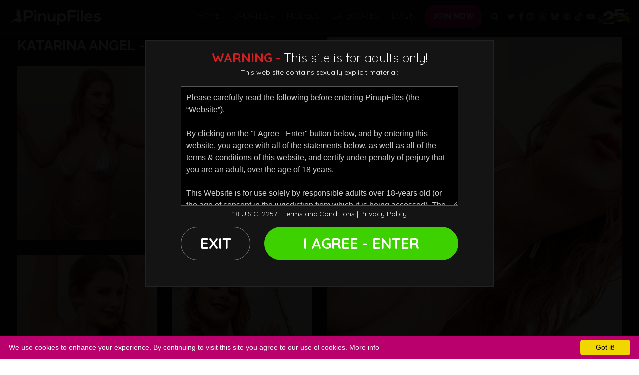

--- FILE ---
content_type: text/html; charset=UTF-8
request_url: https://www.pinupfiles.com/scenes/katarinaangel-vol04-set01_highres.html
body_size: 20326
content:
<!DOCTYPE html>
<!--[if lt IE 7 ]><html class="ie ie6" lang="en"> <![endif]-->
<!--[if IE 7 ]><html class="ie ie7" lang="en"> <![endif]-->
<!--[if IE 8 ]><html class="ie ie8" lang="en"> <![endif]-->
<!--[if (gte IE 9)|!(IE)]><!--><html lang="en"> <!--<![endif]-->
<head>
	<base href="https://www.pinupfiles.com/" />

	<meta charset="utf-8">
	<meta http-equiv="X-UA-Compatible" content="IE=edge,chrome=1">

		<TITLE>PinupFiles | Katarina Angel - Vol. 4 - Set 1</TITLE>
	
	<link rel="canonical" href="https://www.pinupfiles.com/scenes/katarinaangel-vol04-set01_highres.html" />

	
	<meta name="robots" content="noodp" />
	<meta name="author" content="PinupFiles">

	
	<meta name="google-site-verification" content="YxIsrrNc_-ME4k11XXRmaP_eA8DDkE02qlbsI0o6sMg" />
	<meta name="RATING" content="RTA-5042-1996-1400-1577-RTA" />
	<meta name="format-detection" content="telephone=no">

	<!--[if lt IE 9]><script src="https://cdnjs.cloudflare.com/ajax/libs/html5shiv/3.7.3/html5shiv.min.js"></script><![endif]-->

	<!-- Mobile -->
	<meta name="viewport" content="width=device-width, initial-scale=1, maximum-scale=1">
	<meta name="mobile-web-app-capable" content="yes" />
	<meta name="mobile-web-app-status-bar-style" content="black-translucent" />

	<!-- CSS -->
	<link href="https://fonts.googleapis.com/css?family=Quicksand:300,400,500,700%7CPoppins:300,400,500,700,800,900%7CRaleway:100,300,400,700&amp;display=swap" rel="stylesheet">
	
		<link rel="stylesheet" href="https://cdnjs.cloudflare.com/ajax/libs/font-awesome/4.7.0/css/font-awesome.min.css" integrity="sha256-eZrrJcwDc/3uDhsdt61sL2oOBY362qM3lon1gyExkL0=" crossorigin="anonymous" />
		
	<link rel="stylesheet" href="custom_assets/minified.css.php?v=01052023" />

	<!-- Favicons -->
	<link href="/custom_assets/images/favicon.png?v=25102021" rel="shortcut icon" />
	<link href="/custom_assets/images/favicon.png?v=25102021" rel="apple-touch-icon" />
	<link href="/custom_assets/images/favicon.png?v=25102021" rel="apple-touch-icon" sizes="152x152" />
	<link href="/custom_assets/images/favicon.png?v=25102021" rel="apple-touch-icon" sizes="167x167" />
	<link href="/custom_assets/images/favicon.png?v=25102021" rel="apple-touch-icon" sizes="180x180" />
	<link href="/custom_assets/images/favicon.png?v=25102021" rel="icon" sizes="192x192" />
	<link href="/custom_assets/images/favicon.png?v=25102021" rel="icon" sizes="128x128" />

	<!-- jQuery Stuff -->
	<script src="https://cdnjs.cloudflare.com/ajax/libs/modernizr/2.8.3/modernizr.min.js" type="fc78aa6a14c0154d89d849ff-text/javascript"></script><!--//modernizr-->
	<script src="https://ajax.googleapis.com/ajax/libs/jquery/1.11.1/jquery.min.js" type="fc78aa6a14c0154d89d849ff-text/javascript"></script>
	<script src="https://cdnjs.cloudflare.com/ajax/libs/twitter-bootstrap/4.3.1/js/bootstrap.bundle.min.js" integrity="sha256-fzFFyH01cBVPYzl16KT40wqjhgPtq6FFUB6ckN2+GGw=" crossorigin="anonymous" type="fc78aa6a14c0154d89d849ff-text/javascript"></script>
	<script src="https://cdnjs.cloudflare.com/ajax/libs/jquery-migrate/1.2.1/jquery-migrate.min.js" type="fc78aa6a14c0154d89d849ff-text/javascript"></script><!--//jquery migrate-->
	<script src="https://cdnjs.cloudflare.com/ajax/libs/jquery-easing/1.3/jquery.easing.min.js" type="fc78aa6a14c0154d89d849ff-text/javascript"></script><!--//jquery easing-->

	<script src="https://cdnjs.cloudflare.com/ajax/libs/jquery.isotope/3.0.6/isotope.pkgd.min.js" integrity="sha256-CBrpuqrMhXwcLLUd5tvQ4euBHCdh7wGlDfNz8vbu/iI=" crossorigin="anonymous" type="fc78aa6a14c0154d89d849ff-text/javascript"></script>
	<script src="https://cdnjs.cloudflare.com/ajax/libs/jquery.imagesloaded/4.1.4/imagesloaded.pkgd.min.js" integrity="sha256-lqvxZrPLtfffUl2G/e7szqSvPBILGbwmsGE1MKlOi0Q=" crossorigin="anonymous" type="fc78aa6a14c0154d89d849ff-text/javascript"></script>

			<script type="fc78aa6a14c0154d89d849ff-text/javascript" src="custom_assets/js/flexslider/jquery.flexslider-min.js"></script>

	<!-- JQuery Include -->
		<script type="fc78aa6a14c0154d89d849ff-text/javascript" src="js/tourhelper.js"></script>

	<script src="/js/mp4x/mediaelement-and-player.min.js" type="fc78aa6a14c0154d89d849ff-text/javascript"></script>
	
	
	<script type="fc78aa6a14c0154d89d849ff-text/javascript" src="/js/jquery-ui.min.js"></script>
	
	<!-- This includes the number of clicks that are allowed on the Tour -->
	<script type="fc78aa6a14c0154d89d849ff-text/javascript">dayslimit =  1;maxClicks  = 2;</script>

	<script src="/js/tour.js" type="fc78aa6a14c0154d89d849ff-text/javascript"></script>
	
		<script src="custom_assets/js/custom.js?v=03012020" type="fc78aa6a14c0154d89d849ff-text/javascript"></script><!--//custom jquery-->
	<!--[if lt IE 9]><script src="/custom_assets/js/jq.respond.js"></script><![endif]--><!--//IE responsive web design-->

		<link rel="stylesheet" href="custom_assets/css/style.videothumb.css?v=15072024">
	<script src="custom_assets/js/custom.videothumbs.js?v=15072024" type="fc78aa6a14c0154d89d849ff-text/javascript"></script><!--//custom jquery-->

	

<meta name="twitter:card" content="summary">
<meta name="twitter:title" content="PinupFiles | Katarina Angel - Vol. 4 - Set 1" />
<meta property="og:title" content="PinupFiles | Katarina Angel - Vol. 4 - Set 1"/>




<meta name="twitter:card" content="summary"><meta property="og:image" content="https://www.pinupfiles.com/https://c75d858cd9.mjedge.net/content/contentthumbs/49/83/24983-1x.jpg?expires=1768960467&token=866e353ec2ce403d06580bc7824627b0" />	    <meta name="twitter:image" content="https://www.pinupfiles.com/https://c75d858cd9.mjedge.net/content/contentthumbs/49/83/24983-1x.jpg?expires=1768960467&token=866e353ec2ce403d06580bc7824627b0" />
    
		
<style>

#warningpopup { display:none; position:fixed; top:0; left:0; width:100%; height:100%; z-index:999999; text-align:center; }
#warningpopup a { text-decoration:none; color:#FFF; }
#warningpopup .warning-bg { display:block; width:100%; height:100%; background:#000; background:rgba(0,0,0,0.95); position:absolute; top:0; left:0; z-index:10; }
#warningpopup .warning-box { display:inline-block; width:700px; padding:20px; text-align:center; border:3px solid #222; background:#141414; color:#FFF; position:relative; z-index:100; margin-top:80px; }
#warningpopup .warning-box .warning-top-buttons { display:inline-block; width:100%; text-align:right; margin-bottom:20px; }
#warningpopup .warning-box .warning-top-buttons a { display:inline-block; padding:5px 10px; border-radius:5px; background:#141414; color:#FFF; margin-left:5px; }
#warningpopup .warning-box .warning-top-buttons a:hover { background:#444; }
#warningpopup .warning-box .warning-top-buttons a.active { color:#FFF; background:#65a616 url('[data-uri]'); }

#warningpopup .warning-box .warning-image { display:inline-block; width:100%; margin-bottom:10px; position:relative; z-index:5; }

#warningpopup .warning-box .warning-wrapper { display:inline-block; width:85%; margin:0 auto; }

#warningpopup .warning-box .warning-buttons { display:inline-block; width:100%; margin:15px 0; }
#warningpopup .warning-box .warning-buttons a { float:left; padding:10px 0px; min-width:45%; border-radius:0px; font-size:30px; font-weight:700; color:#FFF; margin-bottom:10px; border:1px solid #7e7e7e; border-radius:50px; }
#warningpopup .warning-box .warning-buttons a.btn-exit { min-width:25%; }
#warningpopup .warning-box .warning-buttons a:hover.btn-exit { background:#7e7e7e; color:#FFF; }
#warningpopup .warning-box .warning-buttons a.btn-enter { float:right; min-width:70%; color:#FFF; background:#3dd100; border:1px solid #3dd100; color:#FFF; }
#warningpopup .warning-box .warning-buttons a:hover.btn-enter { background:#217200; color:#FFF; }

#warningpopup .warning-box .warning-title { display:inline-block; width:100%; margin-bottom:15px; font-size:25px; font-weight:300; line-height:100%; }
#warningpopup .warning-box .warning-title p { display:inline-block; width:100%; margin:0; }
#warningpopup .warning-box .warning-title small { font-size:14px; }
#warningpopup .warning-box .warning-title .red { color:#d41f22; font-weight:700; }

#warningpopup .warning-box .warning-msg { display:inline-block; width:100%; }
#warningpopup .warning-box .warning-msg textarea { float:none; display:block; width:100%; height:240px; padding:10px; border:1px solid #555; background:#000; color:#cecece; font-size:16px; box-sizing:border-box; font-family:Arial, Helvetica, sans-serif; }
#warningpopup .warning-box .warning-msg a { text-decoration:underline; }
#warningpopup .warning-box .warning-msg a:hover { text-decoration:none; }

@media only screen and (max-width: 959px) {
	#warningpopup .warning-box { width:75%; }
}

@media only screen and (max-width: 767px) {
	#warningpopup .warning-box { padding:5px; margin-top:2%;}
	#warningpopup .warning-box .warning-title { font-size:18px; }
	#warningpopup .warning-box .warning-buttons a { font-size:20px; }
	#warningpopup .warning-box .warning-buttons a.btn-enter { float:left; min-width:49%; }
	#warningpopup .warning-box .warning-buttons a.btn-exit { float:right; min-width:49%; }
	#warningpopup .warning-box .warning-msg textarea { height:80px; font-size:12px; }
	#warningpopup .warning-box .warning-msg a { font-size:12px; }
}

@media only screen and (max-width: 479px) {
	#warningpopup .warning-box { width:90%; margin-top:5%; }
	#warningpopup .warning-box .warning-wrapper { width:95%; }
	#warningpopup .warning-box .warning-title { font-size:16.5px; }
	#warningpopup .warning-box .warning-buttons a.btn-enter { float:left; min-width:100%; }
	#warningpopup .warning-box .warning-buttons a.btn-exit { float:right; min-width:100%; }
	#warningpopup .warning-box .warning-msg textarea { height:120px; font-size:12px; }
}
</style>


<style>
.item-update .item-models a { width:auto; vertical-align:middle; }
/* Highlight Color */
.highlight { color:#b9006c !important; }
.main_toolbar, .bonus_details a:hover, .page_body .live_show_ticker_data, .cam_page_live_show_ticker_data { background-color:#b9006c !important; }
.bonus_details a:hover { border-color:#b9006c !important; }

a, .logo a,
.section-main-title h2 span, .section-main-title h3 span,
.comments .comments-list ul li .member-name,
.model-item .model-item-meta .stats i.fa,
.navigation_drop .navigation_list .navigation_item.active a,
.item-videothumb a:hover .item-videothumb-header strong,
.item-videothumb a .item-videothumb-footer strong
{ color:#b9006c; }

/* Highlight Background Color */
.btn-primary, .btn-primary.disabled, .btn-primary:disabled,
.btn-primary:not(:disabled):not(.disabled):active, .btn-primary:not(:disabled):not(.disabled).active, .show>.btn-primary.dropdown-toggle,
.btn-primary:not(:disabled):not(.disabled).active:focus, .btn-primary:not(:disabled):not(.disabled):active:focus, .show>.btn-primary.dropdown-toggle:focus,
.button_submit, .button_search_close,
.navigation .item.highlighted a,
.navigation .item > a:after,
.droppable_item a:hover,
.navigation_item a:hover span,
.scroll_up,
.item-videothumb a, .item-videothumb a:hover .item-videothumb-footer strong,
.video-player .trailer-buttons a:hover,
ul.tags li a:hover
{ background-color:#b9006c;  }

/* Highlight Border Color */
.btn-primary, .btn-primary.disabled, .btn-primary:disabled, .btn-primary:hover,
.btn-primary:not(:disabled):not(.disabled):active, .btn-primary:not(:disabled):not(.disabled).active, .show>.btn-primary.dropdown-toggle,
:hover.overCol,
.dnItem a .dnItem-info .deal-info-price.discount
{ border-color:#b9006c; }

/* Hover Color */
a:hover { color:#86004e; }

/* Hover Background Color */
.btn-primary:hover,
.dnItem a .dnItem-button
{ background-color:#86004e; }

/* Hover Border Color */
.btn-primary:hover
{ border-color:#86004e; }

.oneday_bar { background-color:#b9006c !important; border-bottom-color:#b9006c !important; }
.oneday_bar a.sales_txt span { color:#b9006c !important; }
.oneday_bar a:hover.sales_txt span { background-color:#b9006c !important; color:#FFF !important; }



.item-update .item-thumb img.thumbs { width:100%; height:auto; }
</style>
</head>
<body class="tour-area pinupfiles">
<!--[if lt IE 7]><p class="chromeframe">You are using an <strong>outdated</strong> browser. Please <a href="http://browsehappy.com/">upgrade your browser</a> or <a href="http://www.google.com/chromeframe/?redirect=true">activate Google Chrome Frame</a> to improve your experience.</p><![endif]-->

<div id="preloader">
	<div class="centerbox">
		<div class="middle">
			<img src="/custom_assets/images/logo_pinupfiles.png" alt="PinupFiles Loading..." />
			<div class="loading-spinner-text">Loading...</div>
			<div class="loading-spinner-container">
				<div class="loadingio-spinner-double-ring-cswgcfxyejn"><div class="loading-spinner">
				<div></div>
				<div></div>
				<div><div></div></div>
				<div><div></div></div>
				</div></div>
			</div>
		</div>
	</div>
</div>



<script type="fc78aa6a14c0154d89d849ff-text/javascript">
//Jquery Cookie:
!function(a){var b=!1;if("function"==typeof define&&define.amd&&(define(a),b=!0),"object"==typeof exports&&(module.exports=a(),b=!0),!b){var c=window.Cookies,d=window.Cookies=a();d.noConflict=function(){return window.Cookies=c,d}}}(function(){function a(){for(var a=0,b={};a<arguments.length;a++){var c=arguments[a];for(var d in c)b[d]=c[d]}return b}function b(c){function d(b,e,f){var g;if("undefined"!=typeof document){if(arguments.length>1){if(f=a({path:"/"},d.defaults,f),"number"==typeof f.expires){var h=new Date;h.setMilliseconds(h.getMilliseconds()+864e5*f.expires),f.expires=h}try{g=JSON.stringify(e),/^[\{\[]/.test(g)&&(e=g)}catch(a){}return e=c.write?c.write(e,b):encodeURIComponent(String(e)).replace(/%(23|24|26|2B|3A|3C|3E|3D|2F|3F|40|5B|5D|5E|60|7B|7D|7C)/g,decodeURIComponent),b=encodeURIComponent(String(b)),b=b.replace(/%(23|24|26|2B|5E|60|7C)/g,decodeURIComponent),b=b.replace(/[\(\)]/g,escape),document.cookie=[b,"=",e,f.expires?"; expires="+f.expires.toUTCString():"",f.path?"; path="+f.path:"",f.domain?"; domain="+f.domain:"",f.secure?"; secure":""].join("")}b||(g={});for(var i=document.cookie?document.cookie.split("; "):[],j=/(%[0-9A-Z]{2})+/g,k=0;k<i.length;k++){var l=i[k].split("="),m=l.slice(1).join("=");'"'===m.charAt(0)&&(m=m.slice(1,-1));try{var n=l[0].replace(j,decodeURIComponent);if(m=c.read?c.read(m,n):c(m,n)||m.replace(j,decodeURIComponent),this.json)try{m=JSON.parse(m)}catch(a){}if(b===n){g=m;break}b||(g[n]=m)}catch(a){}}return g}}return d.set=d,d.get=function(a){return d.call(d,a)},d.getJSON=function(){return d.apply({json:!0},[].slice.call(arguments))},d.defaults={},d.remove=function(b,c){d(b,"",a(c,{expires:-1}))},d.withConverter=b,d}return b(function(){})});

jQuery(function($) {
	var warningpopup_cookie = 'warn';
	var check_cookie_value = Cookies.get(warningpopup_cookie);

	$(document).on('click', 'a.btn-enter', function (e) {
		e.preventDefault();
		$('#warningpopup').fadeOut(500, function() { $('#warningpopup').remove(); } );

		Cookies.set(warningpopup_cookie, 'true', { expires: 30 });
	});

	if (check_cookie_value === undefined || check_cookie_value === null) {
		$('#warningpopup').show();
	} else {
		$('#warningpopup').remove();
	}
});
</script>
<div id="warningpopup">
	<div class="warning-bg"></div>

	<div class="warning-box">

		<div class="warning-wrapper">
			<div class="warning-title">
				<p>
					<span class="red">WARNING -</span> This site is for adults only!				</p>
				<small>This web site contains sexually explicit material:</small>
			</div>

			<div class="warning-msg">
				<textarea>Please carefully read the following before entering PinupFiles (the “Website”).

By clicking on the "I Agree - Enter" button below, and by entering this website, you agree with all of the statements below, as well as all of the terms & conditions of this website, and certify under penalty of perjury that you are an adult, over the age of 18 years.

This Website is for use solely by responsible adults over 18-years old (or the age of consent in the jurisdiction from which it is being accessed). The materials that are available on the Website may include graphic visual depictions and descriptions of nudity and sexual activity and must not be accessed by anyone who is younger than 18-years old. Visiting this Website if you are under 18-years old may be prohibited by federal, state, or local laws.

By clicking "I Agree" below, you are making the following statements:

- I am an adult, at least 18-years old, and I have the legal right to possess adult material in my community.

- I will not allow any persons under 18-years old to have access to any of the materials contained within this Website.

- I am voluntarily choosing to access the Website because I want to view, read, or hear the various materials which are available.

- I do not find images of nude adults, adults engaged in sexual acts, or other sexual material to be offensive or objectionable.

- I will leave the Website immediately if I am in anyway offended by the sexual nature of any material.

- I understand and will abide by the standards and laws of my community.

- By logging on and viewing any part of the Website, I will not hold the owners of the Website or its employees responsible for any materials located on the Website.

- I acknowledge that my use of the Website is governed by the Website’s Terms of Service Agreement and the Website’s Privacy Policy, which I have carefully reviewed and accepted, and I am legally bound by the Terms of Service Agreement.

By clicking "I Agree - Enter," you state that all the above is true, that you want to enter the Website, and that you will abide by the Terms of Service Agreement and the Privacy Policy. If you do not agree, click on the "Exit" button below and exit the Website.
</textarea>
			</div>

			<div class="warning-msg">
				<a href="/2257/">18 U.S.C. 2257</a> | <a href="/terms-of-service/">Terms and Conditions</a> | <a href="/privacy-policy/">Privacy Policy</a>
			</div>

			<div class="warning-buttons">
				<a href="#enter" class="btn-enter">I AGREE - ENTER</a>
				<a href="https://www.google.com/" class="btn-exit">EXIT</a>
			</div>
		</div>
	</div>
</div>


<!-- Google tag (gtag.js) -->
<script async src="https://www.googletagmanager.com/gtag/js?id=G-M7S9MDQ0WT" type="fc78aa6a14c0154d89d849ff-text/javascript"></script>
<script type="fc78aa6a14c0154d89d849ff-text/javascript">window.dataLayer = window.dataLayer || []; function gtag(){dataLayer.push(arguments);} gtag('js', new Date()); gtag('config', '');</script>


<div class="wrapper">
	<div id="header" class="header">
		<div class="container-fluid">
			<div class="holder">
				<div class="logo">
					<a href="https://www.pinupfiles.com/" title="PinupFiles">
						<span>PinupFiles</span>
						<img src="/custom_assets/images/logo_pinupfiles.png" alt="PinupFiles" />
					</a>
				</div><!--//logo-->

				<div class="navigation">
										<div class="item ">
						<a href="https://www.pinupfiles.com/" title="PinupFiles">Home</a>
					</div>

										<div class="item relative ">
						<a href="https://www.pinupfiles.com/categories/movies/1/latest/" class="buttonView" title="PinupFiles Updates">
							<span>Updates</span>
							<i class="nav-drop-icon fa fa-chevron-down"></i>
						</a>
						<div class="navigation_categories navigation_drop">
							<div class="container">
								<ul class="navigation_list">
									<li class="navigation_item ">
										<a href="https://www.pinupfiles.com/categories/movies/1/latest/" title="Updates - Newest Video Updates">Newest Video Updates</a>
									</li>
																		<li class="navigation_item ">
										<a href="https://www.pinupfiles.com/categories/movies/1/popular/" title="Updates - Popular Video Updates">Popular Video Updates</a>
									</li>
																											<li class="navigation_item ">
										<a href="https://www.pinupfiles.com/categories/photos/1/latest/" title="Updates - Newest Photo Updates">Newest Photo Updates</a>
									</li>
																		<li class="navigation_item ">
										<a href="https://www.pinupfiles.com/categories/photos/1/popular/" title="Updates - Popular Photo Updates">Popular Photo Updates</a>
									</li>
																										</ul>
							</div>
						</div>
					</div>

											<div class="item ">
							<a href="https://www.pinupfiles.com/models/1/popular/" title="PinupFiles Models">Models</a>
						</div>
					
					<div class="item ">
						<a href="categories/" title="PinupFiles Categories">Categories</a>
					</div>

					<div class="item">
						<a href="/members/" title="Members Login">Login</a>
					</div>

					<div class="item highlighted">
						<a href="join" title="Join Now - PinupFiles">Join Now</a>
					</div>

					<div class="item hide_mobile">
						<a href="#search" title="Search" class="search_trigger">
							<i class="fa fa-search"></i>
							<span class="d-none d-sm-block d-md-none">Search</span>
						</a>
					</div>
					<div class="d-flex justify-content-center py-2">
						<div class="item px-0">
							<a href="https://twitter.com/PinupGlam" title="Twitter" target="_blank" class="px-1">
								<i class="fa fa-twitter"></i>
								<span class="d-none">Twitter</span>
							</a>
						</div>
						<div class="item px-0">
							<a href="https://www.facebook.com/Pinupfilescom" title="Facebook" target="_blank" class="px-1">
								<i class="fa fa-facebook"></i>
								<span class="d-none">Facebook</span>
							</a>
						</div>
						<div class="item px-0">
							<a href="https://www.instagram.com/pinupfiles" title="Instagram" target="_blank" class="px-1">
								<i class="fa fa-instagram"></i>
								<span class="d-none">Instagram</span>
							</a>
						</div>
						<div class="item px-0">
							<a href="https://threads.net/@pinupfiles" title="Threads" target="_blank" class="px-1">
								<svg xmlns="http://www.w3.org/2000/svg" viewBox="0 0 448 512" fill="#b9b9b9" height="17px" width="17px"><path d="M331.5 235.7c2.2 .9 4.2 1.9 6.3 2.8c29.2 14.1 50.6 35.2 61.8 61.4c15.7 36.5 17.2 95.8-30.3 143.2c-36.2 36.2-80.3 52.5-142.6 53h-.3c-70.2-.5-124.1-24.1-160.4-70.2c-32.3-41-48.9-98.1-49.5-169.6V256v-.2C17 184.3 33.6 127.2 65.9 86.2C102.2 40.1 156.2 16.5 226.4 16h.3c70.3 .5 124.9 24 162.3 69.9c18.4 22.7 32 50 40.6 81.7l-40.4 10.8c-7.1-25.8-17.8-47.8-32.2-65.4c-29.2-35.8-73-54.2-130.5-54.6c-57 .5-100.1 18.8-128.2 54.4C72.1 146.1 58.5 194.3 58 256c.5 61.7 14.1 109.9 40.3 143.3c28 35.6 71.2 53.9 128.2 54.4c51.4-.4 85.4-12.6 113.7-40.9c32.3-32.2 31.7-71.8 21.4-95.9c-6.1-14.2-17.1-26-31.9-34.9c-3.7 26.9-11.8 48.3-24.7 64.8c-17.1 21.8-41.4 33.6-72.7 35.3c-23.6 1.3-46.3-4.4-63.9-16c-20.8-13.8-33-34.8-34.3-59.3c-2.5-48.3 35.7-83 95.2-86.4c21.1-1.2 40.9-.3 59.2 2.8c-2.4-14.8-7.3-26.6-14.6-35.2c-10-11.7-25.6-17.7-46.2-17.8H227c-16.6 0-39 4.6-53.3 26.3l-34.4-23.6c19.2-29.1 50.3-45.1 87.8-45.1h.8c62.6 .4 99.9 39.5 103.7 107.7l-.2 .2zm-156 68.8c1.3 25.1 28.4 36.8 54.6 35.3c25.6-1.4 54.6-11.4 59.5-73.2c-13.2-2.9-27.8-4.4-43.4-4.4c-4.8 0-9.6 .1-14.4 .4c-42.9 2.4-57.2 23.2-56.2 41.8l-.1 .1z"/></svg>
								<span class="d-none">Threads</span>
							</a>
						</div>
						<div class="item px-0">
							<a href="https://bsky.app/profile/pinupfiles.bsky.social" title="Bsky" target="_blank" class="px-1">
								<svg xmlns="http://www.w3.org/2000/svg" viewBox="0 0 512 512" fill="#b9b9b9" height="17px" width="17px"><path d="M111.8 62.2C170.2 105.9 233 194.7 256 242.4c23-47.6 85.8-136.4 144.2-180.2c42.1-31.6 110.3-56 110.3 21.8c0 15.5-8.9 130.5-14.1 149.2C478.2 298 412 314.6 353.1 304.5c102.9 17.5 129.1 75.5 72.5 133.5c-107.4 110.2-154.3-27.6-166.3-62.9l0 0c-1.7-4.9-2.6-7.8-3.3-7.8s-1.6 3-3.3 7.8l0 0c-12 35.3-59 173.1-166.3 62.9c-56.5-58-30.4-116 72.5-133.5C100 314.6 33.8 298 15.7 233.1C10.4 214.4 1.5 99.4 1.5 83.9c0-77.8 68.2-53.4 110.3-21.8z"/></svg>
								<span class="d-none">Bsky</span>
							</a>
						</div>
						<div class="item px-0">
							<a href="https://pinterest.com/BustyPinupGirls" title="Pinterest" target="_blank" class="px-1">
								<i class="fa fa-pinterest" aria-hidden="true"></i>
								<span class="d-none">Pinterest</span>
							</a>
						</div>
						<div class="item px-0">
							<a href="https://www.tiktok.com/@pinupfiles" title="Tiktok" target="_blank" class="px-1">
								<svg xmlns="http://www.w3.org/2000/svg" fill="#b9b9b9" height="17px" width="17px" viewBox="0 0 448 512"><path d="M448 209.9a210.1 210.1 0 0 1 -122.8-39.3V349.4A162.6 162.6 0 1 1 185 188.3V278.2a74.6 74.6 0 1 0 52.2 71.2V0l88 0a121.2 121.2 0 0 0 1.9 22.2h0A122.2 122.2 0 0 0 381 102.4a121.4 121.4 0 0 0 67 20.1z"/></svg>
								<span class="d-none">Tiktok</span>
							</a>
						</div>
						<div class="item px-0">
							<a href="https://www.youtube.com/channel/UCDdOug5EA0RjvITgnybcm_w" title="Youtube" target="_blank" class="px-1">
								<i class="fa fa-youtube-play" aria-hidden="true"></i>
								<span class="d-none">Youtube</span>
							</a>
						</div>
												<div class="px-0">
						<a href="join">
							<img style="max-width:70px; margin: auto;" class="anniversary-header-image" src="https://www.pinupcms.com/assets/pinupfiles.com/25th_aniv.webp" alt="PinupFiles" />
						</a>
						</div>
											</div>
				</div><!--//navigation-->

				<div class="field_button">
					<button type="button" class="hamburger">
						<span></span>
					</button>
				</div>
				<div class="search_button">
					<button type="button" class="search_close">
						<i class="fa fa-times-circle"></i>
					</button>
					<button type="button" class="search_btn">
						<i class="fa fa-search"></i>
					</button>
				</div>
			</div><!--//holder-->

			<div class="mobile_only_header_buttons">
				<a class="btn btn-dark" href="/members/" title="Members Login">Login</a>
				<a class="btn btn-primary" href="join" title="Join Now - PinupFiles">Join Now</a>
			</div>
		</div><!--//container-->

		<script type="fc78aa6a14c0154d89d849ff-text/javascript">
$().ready(function(){
	var makeAllFormSubmitOnEnter = function () {
		$('form input, form select').live('keypress', function (e) {
			if (e.which && e.which == 13) {
				$(this).parents('form').submit();
				return false;
			} else {
				return true;
			}
		});
	};

	makeAllFormSubmitOnEnter();
	
	$("#autosuggest_top").autocomplete({
	  source: function(req, add){
		$.get('search_ajax.php?q=' + req.term, function(data) {

			arrStor = [];

			arrLabel = new Array();
			arrURL   = new Array();
			var arg= data.split("\n");

			for(var i=0; i < arg.length; i++){
				ix = arg[i].split("|");

				if (ix.length == 2){
					arrStor[arrStor.length] = {label:ix[0].trim(), value:ix[1].trim()}
				}

				if (arrStor.length >= 15) break;
			}

			add(arrStor);
		});
	  },
	  select: function( event, ui ) {
		this.value = ui.item.value;
		var form = $(this).parents('form:first').submit();
	  }
	});
});
</script>
<style>.ui-widget-content { z-index:999999 !important; }</style>

<div class="search">
	<div class="container">
		<form id="search" action="search.php" method="GET">
			<div class="wrap">
				<button class="button_search_close">
					<i class="fa fa-times"></i>
				</button>
				<input type="text" name="query" id="autosuggest_top" autocomplete="off" class="input" placeholder="Search ..." value="" required />
				<button type="submit" class="button_submit">
					<i class="fa fa-search"></i>
				</button>
			</div>
		</form>
	</div>
</div>	</div><!--//header-->


<div class="main">

	<div class="section bg_dark">

		<div class="container">

			<div class="row">

				<div class="col-md-12">

					<div class="video-player">

						<div class="photo_preview">

							<div class="row">

								<div class="col-md-6 left-side">

									<div class="item-title">
										<h1>Katarina Angel - Vol. 4 - Set 1</h1>
									</div>

									<div class="row">

										
																																<div class="photo_gallery_thumb photo_gallery_thumb-1 col-md-6 col-sm-6 col-6">
												<a href="join">
													<span class="overpic">
														<i class="fa fa-unlock-alt"></i><br/>
														UNLOCK<br/>
														FULL<br/>
														GALLERY
													</span>

													<img id="set-target-1975" width="370" height="460" alt="" class="mainThumb thumbs stdimage" src0_1x="https://c75d858cd9.mjedge.net/content/contentthumbs/49/82/24982-1x.jpg?expires=1768960467&token=492777a6317d3a3bfdb7c96707c87ca6" src0_1x_width="370" cnt="1" v="0" />												</a>
											</div>
																																<div class="photo_gallery_thumb photo_gallery_thumb-2 col-md-6 col-sm-6 col-6">
												<a href="join">
													<span class="overpic">
														<i class="fa fa-unlock-alt"></i><br/>
														UNLOCK<br/>
														FULL<br/>
														GALLERY
													</span>

													<img id="set-target-1975" width="370" height="460" alt="" class="mainThumb thumbs stdimage" src0_1x="https://c75d858cd9.mjedge.net/content/contentthumbs/49/84/24984-1x.jpg?expires=1768960467&token=e301a74f7b7d11077879c7755d3f1008" src0_1x_width="370" cnt="1" v="0" />												</a>
											</div>
																																<div class="photo_gallery_thumb photo_gallery_thumb-3 col-md-6 col-sm-6 col-6">
												<a href="join">
													<span class="overpic">
														<i class="fa fa-unlock-alt"></i><br/>
														UNLOCK<br/>
														FULL<br/>
														GALLERY
													</span>

													<img id="set-target-1975" width="370" height="460" alt="" class="mainThumb thumbs stdimage" src0_1x="https://c75d858cd9.mjedge.net/content/contentthumbs/49/81/24981-1x.jpg?expires=1768960467&token=d781bf38d342eff7cd94c65e68603c26" src0_1x_width="625" cnt="1" v="0" />												</a>
											</div>
																																<div class="photo_gallery_thumb photo_gallery_thumb-4 col-md-6 col-sm-6 col-6">
												<a href="join">
													<span class="overpic">
														<i class="fa fa-unlock-alt"></i><br/>
														UNLOCK<br/>
														FULL<br/>
														GALLERY
													</span>

													<img id="set-target-1975" width="370" height="460" alt="" class="mainThumb thumbs stdimage" src0_1x="https://c75d858cd9.mjedge.net/content/contentthumbs/75/43/27543-1x.jpg?expires=1768960467&token=5da1b1d872727902fa68fa84fa19f405" src0_1x_width="370" cnt="1" v="0" />												</a>
											</div>
										
										
									</div><!--//row-->

								</div><!--//col-md-6 left-side-->

								<div class="col-md-6 right-side">

									<div class="photo_gallery_thumb photo_gallery_thumb-5">
										<a href="join">
											<span class="overpic">
												<i class="fa fa-unlock-alt"></i><br/>
												UNLOCK<br/>
												FULL<br/>
												GALLERY
											</span>
																						<img id="set-target-1975" width="625" height="830" alt="" class="mainThumb thumbs stdimage" src0_1x="https://c75d858cd9.mjedge.net/content/contentthumbs/42/36/34236-1x.jpg?expires=1768960467&token=cbd1a6bc99642f263501e5ff0ded436f" src0_1x_width="625" cnt="1" v="0" />										</a>
									</div>

								</div><!--//col-md-6 right-side-->

							</div><!--//row-->

							<div class="trailer-buttons">
								<a href="join"><i class="fa fa-heart"></i> Add To Favorites</a>
								<a href="join"><i class="fa fa-cloud-download"></i> Download</a>
							</div>

						</div><!--//photo_preview-->

					</div><!--//video-player-->

				</div><!--//col-md-12-->

			</div><!--//row-->

		</div><!--//container-->

	</div><!--//section-->

	<div class="section bg_gray update-info">

		<div class="container">

			<div class="row">
				<div class="col-md-12">
					<nav aria-label="breadcrumb">
						<ol class="breadcrumb">
							<li class="breadcrumb-item"><a href="https://www.pinupfiles.com/">Home</a></li>
							<li class="breadcrumb-item"><a href="https://www.pinupfiles.com/categories/photos/1/latest/">Updates</a></li>
							<li class="breadcrumb-item active" aria-current="page">Katarina Angel - Vol. 4 - Set 11</li>
						</ol>
					</nav>
				</div>
			</div><!--//row breadcrumbs-->

			<div class="row">

				<div class="col-md-12">

					<div class="update-info-block">
						<h3>Photo Set Info:</h3>

						<div class="row">
							<div class="col-md-6">
																	<div class="update-info-row"><i class="fa fa-calendar"></i> <strong>Added:</strong> May 24, 2018</div>
																<div class="update-info-row"><i class="fa fa-camera"></i> <strong>Photo Count:</strong> 23&nbsp;Photos</div>
							</div>

							<div class="col-md-6 text-right">
								<div class="update-rating">
									<strong>Score:</strong> 4.7/5.0
									<br/>
									
<ul class="stars">
<i class="fa fa-star"></i> <i class="fa fa-star"></i> <i class="fa fa-star"></i> <i class="fa fa-star"></i> <i class="fa fa-star-half-o"></i></ul>								</div><!--//update-rating-->
							</div>
						</div>
					</div><!--//update-info-block-->

					<div class="row">
						<div class="col-md-9 col-sm-12">
							<div class="update-info-block">
								<h3>Description:</h3>

								34GG Katarina Angel returns to our pages today with more amazing new photos!
<p></p>
We always love showcasing sexy all-natural glamour babes with incredible big tits, and Katarina is the perfect encapsulation of that ideal.
<p></p>
For this one, she dons a very tiny silver stretch bikini and lets her fabulous figure and huge honking hooters do the rest! :)							</div><!--//update-info-block-->

							<div class="update-info-block">
															</div><!--//update-info-block-->

							<div class="update-info-block">
								<a href="join" class="btn btn-primary btn-block btn-huge">DOWNLOAD HIGH-RES ZIP</a>
							</div>
						</div>

																			<div class="col-md-3 col-sm-12">
								<div class="update-info-block models-list-thumbs">
									<ul>
		<li>
		<a href="https://www.pinupfiles.com/models/katarina-angel.html">
			
<img id="set-target-88" width="625" height="830" alt="Katarina Angel" class="category_model_thumb stdimage thumbs target" src0_1x="https://c75d858cd9.mjedge.net/content/contentthumbs/14/44/1444-set-1x.jpg?expires=1768960467&token=39636d6100e58f4c1aeaf51f71d7e91a" cnt="1" v="0" />			<span>Katarina Angel</span>
		</a>
	</li>
</ul>								</div><!--//update-info-block-->
							</div>
											</div><!--//row-->

				</div>
			</div><!--//row-->

		</div><!--//container-->
	</div><!--//section-->

	
	
		<div class="section bg_white">

		<div class="container-fluid">
			<div class="row">

				<div class="col-md-12">

					<div class="pull-left section-main-title">
						<h2>
							Related <span>Updates</span>
						</h2>
					</div>

				</div>
			</div><!--//row-->

			<div class="item-updates masonryUpdates">
				<div class="row">

											

<div class="item-update no-overlay item-video col-xxl-3 col-xl-3 col-lg-6 col-md-6 col-sm-6 col-xs-12">
	<div class="item-thumb">
		<a href="https://www.pinupfiles.com/trailers/katerinaangel-pastelgreen03.html" title="Katerina Angel - Pastel Green 3" class="item-thumb-link">
			<img id="set-target-2761" width="630" height="355" alt="Katerina Angel - Pastel Green 3" class="update_thumb thumbs stdimage" src0_1x="https://c75d858cd9.mjedge.net/content/contentthumbs/32/49/33249-1x.jpg?expires=1768960467&token=94faeb7617e458dfef1a1c402c2ce07c" src0_1x_width="630" cnt="1" v="0" />			<img src="[data-uri]" alt="Katerina Angel - Pastel Green 3" class="item-thumb-placeholder" style="display:inline-block; width:100%; height:100%; position:absolute; top:0; left:0; z-index:10;" />
		</a>
	</div>

	<div class="item-footer">
		<div class="item-row">
			<div class="item-title">
				<a href="https://www.pinupfiles.com/trailers/katerinaangel-pastelgreen03.html" title="Katerina Angel - Pastel Green 3">
					Katerina Angel - Pastel Green 3				</a>
			</div>
		</div>

		<div class="item-row">
			<div class="item-date">
				23:08 | <i class="fa fa-calendar"></i> Jul 7, 2023			</div>

			<div class="item-stars">
				
<ul class="stars">
<i class="fa fa-star"></i> <i class="fa fa-star"></i> <i class="fa fa-star"></i> <i class="fa fa-star"></i> <i class="fa fa-star"></i></ul>			</div>
		</div>

				<div class="item-row">
			<div class="item-models">
						<a href="https://www.pinupfiles.com/models/katarina-angel.html">Katarina Angel</a>
					</div>
		</div>
			</div>
</div><!--//item-->

											

<div class="item-update no-overlay item-video col-xxl-3 col-xl-3 col-lg-6 col-md-6 col-sm-6 col-xs-12">
	<div class="item-thumb">
		<a href="https://www.pinupfiles.com/trailers/katerinaangel-pastelgreen02.html" title="Katerina Angel - Pastel Green 2" class="item-thumb-link">
			<img id="set-target-2454" width="630" height="355" alt="Katerina Angel - Pastel Green 2" class="update_thumb thumbs stdimage" src0_1x="https://c75d858cd9.mjedge.net/content/contentthumbs/93/18/29318-1x.jpg?expires=1768960467&token=737c18f47c176fb82c666085804ca430" src0_1x_width="630" cnt="1" v="0" />			<img src="[data-uri]" alt="Katerina Angel - Pastel Green 2" class="item-thumb-placeholder" style="display:inline-block; width:100%; height:100%; position:absolute; top:0; left:0; z-index:10;" />
		</a>
	</div>

	<div class="item-footer">
		<div class="item-row">
			<div class="item-title">
				<a href="https://www.pinupfiles.com/trailers/katerinaangel-pastelgreen02.html" title="Katerina Angel - Pastel Green 2">
					Katerina Angel - Pastel Green 2				</a>
			</div>
		</div>

		<div class="item-row">
			<div class="item-date">
				15:28 | <i class="fa fa-calendar"></i> Jun 18, 2021			</div>

			<div class="item-stars">
				
<ul class="stars">
<i class="fa fa-star"></i> <i class="fa fa-star"></i> <i class="fa fa-star"></i> <i class="fa fa-star"></i> <i class="fa fa-star-half-o"></i></ul>			</div>
		</div>

				<div class="item-row">
			<div class="item-models">
						<a href="https://www.pinupfiles.com/models/katarina-angel.html">Katarina Angel</a>
					</div>
		</div>
			</div>
</div><!--//item-->

											

<div class="item-update no-overlay item-video col-xxl-3 col-xl-3 col-lg-6 col-md-6 col-sm-6 col-xs-12">
	<div class="item-thumb">
		<a href="https://www.pinupfiles.com/trailers/katarinaangel-pastelgreen01.html" title="Katarina Angel - Pastel Green 1" class="item-thumb-link">
			<img id="set-target-2408" width="630" height="355" alt="Katarina Angel - Pastel Green 1" class="update_thumb thumbs stdimage" src0_1x="https://c75d858cd9.mjedge.net/content/contentthumbs/90/10/29010-1x.jpg?expires=1768960467&token=43620daaf2a374e759584b50298e9eef" src0_1x_width="630" cnt="1" v="0" />			<img src="[data-uri]" alt="Katarina Angel - Pastel Green 1" class="item-thumb-placeholder" style="display:inline-block; width:100%; height:100%; position:absolute; top:0; left:0; z-index:10;" />
		</a>
	</div>

	<div class="item-footer">
		<div class="item-row">
			<div class="item-title">
				<a href="https://www.pinupfiles.com/trailers/katarinaangel-pastelgreen01.html" title="Katarina Angel - Pastel Green 1">
					Katarina Angel - Pastel Green 1				</a>
			</div>
		</div>

		<div class="item-row">
			<div class="item-date">
				21:46 | <i class="fa fa-calendar"></i> Mar 2, 2021			</div>

			<div class="item-stars">
				
<ul class="stars">
<i class="fa fa-star"></i> <i class="fa fa-star"></i> <i class="fa fa-star"></i> <i class="fa fa-star"></i> <i class="fa fa-star-half-o"></i></ul>			</div>
		</div>

				<div class="item-row">
			<div class="item-models">
						<a href="https://www.pinupfiles.com/models/katarina-angel.html">Katarina Angel</a>
					</div>
		</div>
			</div>
</div><!--//item-->

											

<div class="item-update no-overlay item-video col-xxl-3 col-xl-3 col-lg-6 col-md-6 col-sm-6 col-xs-12">
	<div class="item-thumb">
		<a href="https://www.pinupfiles.com/trailers/katarinaangel-peachlingerie03.html" title="Katarina Angel - Peach Lingerie 3" class="item-thumb-link">
			<img id="set-target-2256" width="630" height="355" alt="Katarina Angel - Peach Lingerie 3" class="update_thumb thumbs stdimage" src0_1x="https://c75d858cd9.mjedge.net/content/contentthumbs/79/99/27999-1x.jpg?expires=1768960467&token=53e8eeac4ef2af9858843c32ae835192" src0_1x_width="630" cnt="1" v="0" />			<img src="[data-uri]" alt="Katarina Angel - Peach Lingerie 3" class="item-thumb-placeholder" style="display:inline-block; width:100%; height:100%; position:absolute; top:0; left:0; z-index:10;" />
		</a>
	</div>

	<div class="item-footer">
		<div class="item-row">
			<div class="item-title">
				<a href="https://www.pinupfiles.com/trailers/katarinaangel-peachlingerie03.html" title="Katarina Angel - Peach Lingerie 3">
					Katarina Angel - Peach Lingerie 3				</a>
			</div>
		</div>

		<div class="item-row">
			<div class="item-date">
				18:55 | <i class="fa fa-calendar"></i> Mar 24, 2020			</div>

			<div class="item-stars">
				
<ul class="stars">
<i class="fa fa-star"></i> <i class="fa fa-star"></i> <i class="fa fa-star"></i> <i class="fa fa-star"></i> <i class="fa fa-star-half-o"></i></ul>			</div>
		</div>

				<div class="item-row">
			<div class="item-models">
						<a href="https://www.pinupfiles.com/models/katarina-angel.html">Katarina Angel</a>
					</div>
		</div>
			</div>
</div><!--//item-->

											

<div class="item-update no-overlay item-video col-xxl-3 col-xl-3 col-lg-6 col-md-6 col-sm-6 col-xs-12">
	<div class="item-thumb">
		<a href="https://www.pinupfiles.com/trailers/katarinaangel-sexysilvershower03.html" title="Katarina Angel - Sexy Silver Shower 3" class="item-thumb-link">
			<img id="set-target-1987" width="630" height="355" alt="Katarina Angel - Sexy Silver Shower 3" class="update_thumb thumbs stdimage" src0_1x="https://c75d858cd9.mjedge.net/content/contentthumbs/50/54/25054-1x.jpg?expires=1768960467&token=90237e593bf75d73db4e088b146e4fd2" src0_1x_width="630" cnt="1" v="0" />			<img src="[data-uri]" alt="Katarina Angel - Sexy Silver Shower 3" class="item-thumb-placeholder" style="display:inline-block; width:100%; height:100%; position:absolute; top:0; left:0; z-index:10;" />
		</a>
	</div>

	<div class="item-footer">
		<div class="item-row">
			<div class="item-title">
				<a href="https://www.pinupfiles.com/trailers/katarinaangel-sexysilvershower03.html" title="Katarina Angel - Sexy Silver Shower 3">
					Katarina Angel - Sexy Silver Shower 3				</a>
			</div>
		</div>

		<div class="item-row">
			<div class="item-date">
				11:44 | <i class="fa fa-calendar"></i> Jun 25, 2018			</div>

			<div class="item-stars">
				
<ul class="stars">
<i class="fa fa-star"></i> <i class="fa fa-star"></i> <i class="fa fa-star"></i> <i class="fa fa-star"></i> <i class="fa fa-star-half-o"></i></ul>			</div>
		</div>

				<div class="item-row">
			<div class="item-models">
						<a href="https://www.pinupfiles.com/models/katarina-angel.html">Katarina Angel</a>
					</div>
		</div>
			</div>
</div><!--//item-->

											

<div class="item-update no-overlay item-video col-xxl-3 col-xl-3 col-lg-6 col-md-6 col-sm-6 col-xs-12">
	<div class="item-thumb">
		<a href="https://www.pinupfiles.com/trailers/katarinaangel-sexysilvershower02.html" title="Katarina Angel - Sexy Silver Shower 2" class="item-thumb-link">
			<img id="set-target-1971" width="630" height="355" alt="Katarina Angel - Sexy Silver Shower 2" class="update_thumb thumbs stdimage" src0_1x="https://c75d858cd9.mjedge.net/content/contentthumbs/49/57/24957-1x.jpg?expires=1768960467&token=35ac8ab23f1a9408141dad7a10c98e78" src0_1x_width="630" cnt="1" v="0" />			<img src="[data-uri]" alt="Katarina Angel - Sexy Silver Shower 2" class="item-thumb-placeholder" style="display:inline-block; width:100%; height:100%; position:absolute; top:0; left:0; z-index:10;" />
		</a>
	</div>

	<div class="item-footer">
		<div class="item-row">
			<div class="item-title">
				<a href="https://www.pinupfiles.com/trailers/katarinaangel-sexysilvershower02.html" title="Katarina Angel - Sexy Silver Shower 2">
					Katarina Angel - Sexy Silver Shower 2				</a>
			</div>
		</div>

		<div class="item-row">
			<div class="item-date">
				11:21 | <i class="fa fa-calendar"></i> May 15, 2018			</div>

			<div class="item-stars">
				
<ul class="stars">
<i class="fa fa-star"></i> <i class="fa fa-star"></i> <i class="fa fa-star"></i> <i class="fa fa-star"></i> <i class="fa fa-star-half-o"></i></ul>			</div>
		</div>

				<div class="item-row">
			<div class="item-models">
						<a href="https://www.pinupfiles.com/models/katarina-angel.html">Katarina Angel</a>
					</div>
		</div>
			</div>
</div><!--//item-->

											

<div class="item-update no-overlay item-video col-xxl-3 col-xl-3 col-lg-6 col-md-6 col-sm-6 col-xs-12">
	<div class="item-thumb">
		<a href="https://www.pinupfiles.com/trailers/katarinaangel-sexysilvershower01.html" title="Katarina Angel - Sexy Silver Shower 1" class="item-thumb-link">
			<img id="set-target-1962" width="630" height="355" alt="Katarina Angel - Sexy Silver Shower 1" class="update_thumb thumbs stdimage" src0_1x="https://c75d858cd9.mjedge.net/content/contentthumbs/48/97/24897-1x.jpg?expires=1768960467&token=2333e79335f7d1ed0b27bb6aa4bef705" src0_1x_width="630" cnt="1" v="0" />			<img src="[data-uri]" alt="Katarina Angel - Sexy Silver Shower 1" class="item-thumb-placeholder" style="display:inline-block; width:100%; height:100%; position:absolute; top:0; left:0; z-index:10;" />
		</a>
	</div>

	<div class="item-footer">
		<div class="item-row">
			<div class="item-title">
				<a href="https://www.pinupfiles.com/trailers/katarinaangel-sexysilvershower01.html" title="Katarina Angel - Sexy Silver Shower 1">
					Katarina Angel - Sexy Silver Shower 1				</a>
			</div>
		</div>

		<div class="item-row">
			<div class="item-date">
				13:31 | <i class="fa fa-calendar"></i> Apr 25, 2018			</div>

			<div class="item-stars">
				
<ul class="stars">
<i class="fa fa-star"></i> <i class="fa fa-star"></i> <i class="fa fa-star"></i> <i class="fa fa-star"></i> <i class="fa fa-star-half-o"></i></ul>			</div>
		</div>

				<div class="item-row">
			<div class="item-models">
						<a href="https://www.pinupfiles.com/models/katarina-angel.html">Katarina Angel</a>
					</div>
		</div>
			</div>
</div><!--//item-->

											

<div class="item-update no-overlay item-video col-xxl-3 col-xl-3 col-lg-6 col-md-6 col-sm-6 col-xs-12">
	<div class="item-thumb">
		<a href="https://www.pinupfiles.com/trailers/katerina-angel-peach-lingerie-2.html" title="Katerina Angel - Peach Lingerie 2" class="item-thumb-link">
			<img id="set-target-1843" width="630" height="355" alt="Katerina Angel - Peach Lingerie 2" class="update_thumb thumbs stdimage" src0_1x="https://c75d858cd9.mjedge.net/content/contentthumbs/06/06/20606-1x.jpg?expires=1768960467&token=0f5048e233be601c218ee106449c927a" src0_1x_width="630" cnt="1" v="0" />			<img src="[data-uri]" alt="Katerina Angel - Peach Lingerie 2" class="item-thumb-placeholder" style="display:inline-block; width:100%; height:100%; position:absolute; top:0; left:0; z-index:10;" />
		</a>
	</div>

	<div class="item-footer">
		<div class="item-row">
			<div class="item-title">
				<a href="https://www.pinupfiles.com/trailers/katerina-angel-peach-lingerie-2.html" title="Katerina Angel - Peach Lingerie 2">
					Katerina Angel - Peach Lingerie 2				</a>
			</div>
		</div>

		<div class="item-row">
			<div class="item-date">
				24:04 | <i class="fa fa-calendar"></i> Jun 26, 2017			</div>

			<div class="item-stars">
				
<ul class="stars">
<i class="fa fa-star"></i> <i class="fa fa-star"></i> <i class="fa fa-star"></i> <i class="fa fa-star"></i> <i class="fa fa-star-half-o"></i></ul>			</div>
		</div>

				<div class="item-row">
			<div class="item-models">
						<a href="https://www.pinupfiles.com/models/katarina-angel.html">Katarina Angel</a>
					</div>
		</div>
			</div>
</div><!--//item-->

											

<div class="item-update no-overlay item-video col-xxl-3 col-xl-3 col-lg-6 col-md-6 col-sm-6 col-xs-12">
	<div class="item-thumb">
		<a href="https://www.pinupfiles.com/trailers/katarina-angel-peach-lingerie-1.html" title="Katarina Angel - Peach Lingerie 1" class="item-thumb-link">
			<img id="set-target-1683" width="630" height="355" alt="Katarina Angel - Peach Lingerie 1" class="update_thumb thumbs stdimage" src0_1x="https://c75d858cd9.mjedge.net/content/contentthumbs/56/29/15629-1x.jpg?expires=1768960467&token=893a7efbe093d699f5b5a8eb623e6c53" src0_1x_width="630" cnt="1" v="0" />			<img src="[data-uri]" alt="Katarina Angel - Peach Lingerie 1" class="item-thumb-placeholder" style="display:inline-block; width:100%; height:100%; position:absolute; top:0; left:0; z-index:10;" />
		</a>
	</div>

	<div class="item-footer">
		<div class="item-row">
			<div class="item-title">
				<a href="https://www.pinupfiles.com/trailers/katarina-angel-peach-lingerie-1.html" title="Katarina Angel - Peach Lingerie 1">
					Katarina Angel - Peach Lingerie 1				</a>
			</div>
		</div>

		<div class="item-row">
			<div class="item-date">
				11:56 | <i class="fa fa-calendar"></i> Jun 10, 2016			</div>

			<div class="item-stars">
				
<ul class="stars">
<i class="fa fa-star"></i> <i class="fa fa-star"></i> <i class="fa fa-star"></i> <i class="fa fa-star"></i> <i class="fa fa-star-o"></i></ul>			</div>
		</div>

				<div class="item-row">
			<div class="item-models">
						<a href="https://www.pinupfiles.com/models/katarina-angel.html">Katarina Angel</a>
					</div>
		</div>
			</div>
</div><!--//item-->

											

<div class="item-update no-overlay item-photo col-xxl-3 col-xl-3 col-lg-6 col-md-6 col-sm-6 col-xs-12">
	<div class="item-thumb">
		<a href="https://www.pinupfiles.com/scenes/katarina-angel-vol-3-set-1_highres.html" title="Katarina Angel - Vol. 3 - Set 1" class="item-thumb-link">
			<img id="set-target-1682" width="625" height="830" alt="Katarina Angel - Vol. 3 - Set 1" class="update_thumb thumbs stdimage" src0_1x="https://c75d858cd9.mjedge.net/content/contentthumbs/42/34/34234-1x.jpg?expires=1768960467&token=5ef36f68f7b6112125140768a8187e35" src0_1x_width="625" cnt="1" v="0" />			<img src="[data-uri]" alt="Katarina Angel - Vol. 3 - Set 1" class="item-thumb-placeholder" style="display:inline-block; width:100%; height:100%; position:absolute; top:0; left:0; z-index:10;" />
		</a>
	</div>

	<div class="item-footer">
		<div class="item-row">
			<div class="item-title">
				<a href="https://www.pinupfiles.com/scenes/katarina-angel-vol-3-set-1_highres.html" title="Katarina Angel - Vol. 3 - Set 1">
					Katarina Angel - Vol. 3 - Set 1				</a>
			</div>
		</div>

		<div class="item-row">
			<div class="item-date">
				28&nbsp;Photos | <i class="fa fa-calendar"></i> Jun 8, 2016			</div>

			<div class="item-stars">
				
<ul class="stars">
<i class="fa fa-star"></i> <i class="fa fa-star"></i> <i class="fa fa-star"></i> <i class="fa fa-star"></i> <i class="fa fa-star-half-o"></i></ul>			</div>
		</div>

				<div class="item-row">
			<div class="item-models">
						<a href="https://www.pinupfiles.com/models/katarina-angel.html">Katarina Angel</a>
					</div>
		</div>
			</div>
</div><!--//item-->

											

<div class="item-update no-overlay item-video col-xxl-3 col-xl-3 col-lg-6 col-md-6 col-sm-6 col-xs-12">
	<div class="item-thumb">
		<a href="https://www.pinupfiles.com/trailers/katarina-angel-christmas-cap-2.html" title="Katarina Angel - Christmas Cap 2" class="item-thumb-link">
			<img id="set-target-1448" width="630" height="355" alt="Katarina Angel - Christmas Cap 2" class="update_thumb thumbs stdimage" src0_1x="https://c75d858cd9.mjedge.net/content/contentthumbs/37/57/13757-1x.jpg?expires=1768960467&token=7df66d12513c03447a4dee7caa54bd0e" src0_1x_width="630" cnt="1" v="0" />			<img src="[data-uri]" alt="Katarina Angel - Christmas Cap 2" class="item-thumb-placeholder" style="display:inline-block; width:100%; height:100%; position:absolute; top:0; left:0; z-index:10;" />
		</a>
	</div>

	<div class="item-footer">
		<div class="item-row">
			<div class="item-title">
				<a href="https://www.pinupfiles.com/trailers/katarina-angel-christmas-cap-2.html" title="Katarina Angel - Christmas Cap 2">
					Katarina Angel - Christmas Cap 2				</a>
			</div>
		</div>

		<div class="item-row">
			<div class="item-date">
				18:57 | <i class="fa fa-calendar"></i> Dec 17, 2014			</div>

			<div class="item-stars">
				
<ul class="stars">
<i class="fa fa-star"></i> <i class="fa fa-star"></i> <i class="fa fa-star"></i> <i class="fa fa-star"></i> <i class="fa fa-star-half-o"></i></ul>			</div>
		</div>

				<div class="item-row">
			<div class="item-models">
						<a href="https://www.pinupfiles.com/models/katarina-angel.html">Katarina Angel</a>
					</div>
		</div>
			</div>
</div><!--//item-->

											

<div class="item-update no-overlay item-video col-xxl-3 col-xl-3 col-lg-6 col-md-6 col-sm-6 col-xs-12">
	<div class="item-thumb">
		<a href="https://www.pinupfiles.com/trailers/yulalav-debut-jeanshortsstrip02-4K.html" title="Yula Lav - Debut - Jean Shorts Strip 2 - 4K" class="item-thumb-link">
			<img id="set-target-3165" width="608" height="1080" alt="Yula Lav - Debut - Jean Shorts Strip 2 - 4K" class="update_thumb thumbs stdimage" src0_1x="https://c75d858cd9.mjedge.net/content/contentthumbs/63/07/36307-1x.jpg?expires=1768960467&token=9ea2e389de0009354a4605d9b65f858e" src0_1x_width="608" cnt="1" v="0" />			<img src="[data-uri]" alt="Yula Lav - Debut - Jean Shorts Strip 2 - 4K" class="item-thumb-placeholder" style="display:inline-block; width:100%; height:100%; position:absolute; top:0; left:0; z-index:10;" />
		</a>
	</div>

	<div class="item-footer">
		<div class="item-row">
			<div class="item-title">
				<a href="https://www.pinupfiles.com/trailers/yulalav-debut-jeanshortsstrip02-4K.html" title="Yula Lav - Debut - Jean Shorts Strip 2 - 4K">
					Yula Lav - Debut - Jean Shorts Strip 2 - 4K				</a>
			</div>
		</div>

		<div class="item-row">
			<div class="item-date">
				09:49 | <i class="fa fa-calendar"></i> Jan 19, 2026			</div>

			<div class="item-stars">
				
<ul class="stars">
<i class="fa fa-star"></i> <i class="fa fa-star"></i> <i class="fa fa-star"></i> <i class="fa fa-star"></i> <i class="fa fa-star-half-o"></i></ul>			</div>
		</div>

				<div class="item-row">
			<div class="item-models">
						<a href="https://www.pinupfiles.com/models/Yula-Lav.html">Yula Lav</a>
					</div>
		</div>
			</div>
</div><!--//item-->

					
				</div><!--//row-->
			</div><!--//items-updates-->

		</div><!--//container-->
	</div><!--//section-->
	
			<div class="section section-sales">

	<div class="sales-pitch">

		
						<a href="join">

								<img src="custom_assets/options/upload/call2action_2_1739585819.jpg" alt="PinupFiles - Anya Zenkova" />
				<span class="sales-pitch-overlay">
					<span class="sales-pitch-modelname">Anya Zenkova</span>
					<span class="sales-pitch-description">All-Natural 32JJ</span>				</span>
			</a>
						 <!-- <ul class="sales-pitch-list">
												<li><i class="fa fa-check-circle-o"></i> </li>
							</ul>  -->

			</div><!--//sales-pitch-->
<style>
.join-section{padding:100px 0;}
.busty-video-icon h2{font-size:34px;font-weight:700;color:#222;text-align:center;margin:0 auto 20px;}
.busty-video-icon p{font-size:22px;list-style:30px;color:#222;margin-bottom:20px;text-align:center;}
.busty-video-icon-list{display:flex;align-items:center;gap:30px;justify-content:center;list-style:none;padding:0;margin:30px 0;}
.busty-video-icon-list li{flex-basis:25%;}
.busty-video-icon-list-item img{max-width:130px;margin:auto;}
.busty-video-icon-list-item{text-align:center;}
.busty-video-icon-list-item p{margin-bottom:0;font-size:18px;font-weight:400;text-align:center;margin-top:15px;}
.sign-up-today-join{font-size:30px;text-align:center;color:#222;line-height:36px;margin-top:20px; color:#b9006c;}
@media (max-width:991px){
	.busty-video-icon-list{gap:0;flex-wrap:wrap;}
	.busty-video-icon-list li{flex-basis:50%;padding-bottom:20px;}
	.busty-video-icon-list-item p{font-size:15px;}
	.busty-video-icon-list-item img{max-width:100px;}
	.busty-video-icon h2{font-size:26px;line-height:32px;}
	.busty-video-icon p{font-size:18px;list-style:24px;}
	.join-section{padding:70px 0;}
	.sign-up-today-join{font-size:24px;line-height:30px;margin-top:0;}
}
@media (max-width:480px){
	.busty-video-icon-list-item img{max-width:75px;}
	.join-section{padding:30px 0;}
}
</style>
	<div class="container">
		<div class="join-section">
			<div class="busty-video-icon">
				<h2>
					Stream Our Busty Pinup Girl Videos Anywhere, Anytime, on Any Device!				</h2>
				<p>Join now to enjoy unlimited access to our videos for one low price. Watch your favorite content on your TV, PC, mobile device, Apple Play, or popular streaming platforms such as:
					</p>
			</div>
			<ul class="busty-video-icon-list">
					<li>
						<div class="busty-video-icon-list-item">
							<img src="https://www.pinupfiles.com/custom_assets/images/join-page/cromcast.webp" alt="cromcast" class="join-img-fluid">
							<p>Chromecast Stick / TV</p>
						</div>
					</li>
					<li>
						<div class="busty-video-icon-list-item">
							<img src="https://www.pinupfiles.com/custom_assets/images/join-page/roku.webp" alt="roku" class="join-img-fluid">
							<p>Roku Devices</p>
						</div>
					</li>
					<li>
						<div class="busty-video-icon-list-item">
							<img src="https://www.pinupfiles.com/custom_assets/images/join-page/fire-tv.webp" alt="fire-tv" class="join-img-fluid">
							<p>Roku Devices</p>
						</div>
					</li>
					<li>
						<div class="busty-video-icon-list-item">
							<img src="https://www.pinupfiles.com/custom_assets/images/join-page/tv.webp" alt="tv" class="join-img-fluid">
							<p>Apple TV Box</p>
						</div>
					</li>
			</ul>
			<h6 class="sign-up-today-join">
				Sign up today and experience seamless viewing wherever you are!
			</h6>
		</div>
	</div>
<style>
.join-card {padding: 50px 0 15px;}
.join-img-fluid{display:block;max-width:100%;}
.join-benifit-icon-wrapper {background-color: #f1f1f1; padding: 50px 0;}
.join-benifit-icon-wrapper ul{padding:0;margin:0;display:flex;flex-wrap:wrap;margin:0 -10px;list-style-type:none; align-items: center; max-width: 1000px; margin: auto;}
.join-benifit-icon-wrapper ul li{flex-basis:50%;padding:0 10px 20px;}
.join-benifit-icon-item{display:flex;align-items:center;gap:15px;}
.join-benifit-icon-item img{max-width:50px;min-width:50px;background-size:contain;}
.join-benifit-icon-item span{font-size:22px;color:#222;line-height:26px;font-weight:600;}
@media (max-width:767px){
	.join-benifit-icon-wrapper ul{margin:0;}
	.join-benifit-icon-wrapper ul li{flex-basis:100%;padding:0 0 20px;}
	.join-benifit-icon-item img{max-width:35px;min-width:35px;}
	.join-benifit-icon-item span{font-size:18px;line-height:24px;}
}
</style>
	<div class="join-benifit-icon-wrapper">
		<div class="container">
			<ul>
				<li>
					<div class="join-benifit-icon-item">
						<img src="/custom_assets/images/home-page-icon/hd-home-icon.webp?" alt="Exclusive" class="join-img-fluid">
						<span>25 Years of Exclusive Busty Content</span>
					</div>
				</li>
				<li>
					<div class="join-benifit-icon-item">
						<img src="/custom_assets/images/home-page-icon/update-home-icon.webp?" alt="Exclusive" class="join-img-fluid">
						<span>Updated With New And Remastered 4k Videos</span>
					</div>
				</li>
				<li>
					<div class="join-benifit-icon-item">
						<img src="/custom_assets/images/home-page-icon/ultra-fast-home-icon.webp?" alt="Exclusive" class="join-img-fluid">
						<span>Ultra-fast Streaming & Downloads </span>
					</div>
				</li>
				<li>
					<div class="join-benifit-icon-item">
						<img src="/custom_assets/images/home-page-icon/busty-home-icon.webp?" alt="Exclusive" class="join-img-fluid">
						<span>Access To thousands of Busty Live Cams</span>
					</div>
				</li>
				<li>
					<div class="join-benifit-icon-item">
						<img src="/custom_assets/images/home-page-icon/hign-res-home-icon.webp?" alt="Exclusive" class="join-img-fluid">
						<span>Exclusive Hd Videos </span>
					</div>
				</li>
				<li>
					<div class="join-benifit-icon-item">
						<img src="/custom_assets/images/home-page-icon/bts-home-icon.webp?" alt="Exclusive" class="join-img-fluid">
						<span>Behind The Scenes And Extras</span>
					</div>
				</li>
								<li>
					<div class="join-benifit-icon-item">
						<img src="/custom_assets/images/home-page-icon/home-hign-resolution.webp?" alt="Exclusive" class="join-img-fluid">
						<span>Exclusive High-Resolution Images</span>
					</div>
				</li>
												<li>
					<div class="join-benifit-icon-item">
						<img src="/custom_assets/images/home-page-icon/home-original-busty-content.webp?" alt="Exclusive" class="join-img-fluid">
						<span>Original Busty Content </span>
					</div>
				</li>
							</ul>
		</div>	
	</div>
	<div class="join-card">
			<div class="container">
				<div style="text-align: center;">
					<img src="https://www.pinupfiles.com/custom_assets/images/join-page/join-page-card-payment.webp" alt="join_card" class="join-img-fluid">
				</div>
			</div>
		</div>

</div><!--//section section-sales-->	
			

<div class="section call2action noBg" style="background-color:#b9006c; margin-bottom:0;">
	<div class="container">
		<div class="row">

			<div class="col-md-12">
				<a style="color: #fff;" href="join">GET YOUR PinupFiles ACCESS TODAY!</a>
			</div>

		</div>
	</div>
</div><!--//call2action-->

	
</div><!--//.main-->

<!--Footer-->

	<div id="footer">
		<div class="container">
			<style>
				.footer-wrapper { display: flex; text-align: left; gap: 20px; }
				.footer-item.our-company p { font-size: 14px; }
				.footer-title { font-size: 22px; color: #fff; text-transform: uppercase; }
				.footer-list { padding: 0; list-style: none; }
				.footer-list li { padding: 5px 0; }
				.footer-list li .footer-list-item { font-size: 14px; }
				.footer-item.our-company { width: 35%; }
				.footer-item.about-us { width: 20%; }
				.footer-item.important-info { width: 20%; }
				.footer-item.join-now-button { width: 25%; }
				.footer-join-now-btn { border-radius: 50px; font-size: 32px; line-height: 32px; color: #fff; background: #b9026c; text-decoration: none !important; width: 100%; display: block; text-align: center; padding: 10px 15px; text-transform: uppercase; font-weight: 600; }
				.footer-anniversary-image { display: block; text-align: center; }
				@media(max-width: 1199px) {
					.footer-title {font-size: 20px;}
				}
				@media(max-width: 1023px) {
					.footer-wrapper {flex-direction: column;}
					.footer-item.our-company, .footer-item.about-us, .footer-item.join-now-button, .footer-item.important-info { width: 100%;}
					.gift-card .footer-list-item {text-align: center;}
					.footer-item.about-us {margin-top: 30px;margin-bottom: 10px;}
				}
			</style>
			<div class="footer-wrapper py-lg-5 py-4">
				<div class="footer-item our-company">
					<h3 class="footer-title">
						Our Company
					</h3>
					<p class="my-3">Celebrating 25 Years of Busty Pinup Beauty & Glamour – The Home of the Busty Pinup Girl. Featuring over 150+ BUSTY models, including iconic models Lana Kendrick, Leanne Crow, Tessa Fowler, Rachel Aldana, September Carrino, Bella Brewer, Sarah Randall, Demmy Blaze, and Monica Mendez, PinupFiles.com is your ultimate destination for timeless big tits and modern big boob glamour.</p>
										<div class="px-0">
						<a class="footer-anniversary-image" href="join">
							<img style="max-width:250px;" class="anniversary-header-image" src="https://www.pinupcms.com/assets/pinupfiles.com/25th_aniv.webp" alt="PinupFiles" />
						</a>
					</div>
														</div>
				<div class="footer-item about-us">
					<ul class="footer-list">
						<h3 class="footer-title">
							<a href="about/" class="footer-title">
								About Us
							</a>
						</h3>
						<li>
							<a href="https://pfcmedia.net/" target="_blank" class="footer-list-item">Contact Us</a>
						</li>
						<li>
							<a href="https://pfcmedia.net/" target="_blank" class="footer-list-item">Customer Support</a>
						</li>
					</ul>
					<ul class="footer-list">
						<h3 class="footer-title">
							WORK WITH US
						</h3>
						<li>
							<a href="https://pinupfoto.com/" target="_blank" class="footer-list-item">Model for us</a>
						</li>
						<li>
							<a href="https://pinupdollars.com/" target="_blank" class="footer-list-item">Affiliate Program</a>
						</li>
					</ul>
				</div>
				<div class="footer-item important-info">
					<ul class="footer-list">
						<h3 class="footer-title">
							IMPORTANT INFO
						</h3>
						<li>
							<a href="privacy-policy/" class="footer-list-item">Privacy Policy</a>
						</li>
						<li>
							<a href="terms-of-service/" class="footer-list-item">Terms of Service </a>
						</li>
						<li>
							<a href="content-removal/" class="footer-list-item">Content Removal</a>
						</li>
					</ul>
				</div>
				<div class="footer-item join-now-button">
					<a class="footer-join-now-btn" href="join">Join Now</a>
					<ul class="d-flex gap-3 p-0 my-4 justify-content-center list-unstyled">
						<li class="d-flex">
							<a href="https://twitter.com/PinupGlam" title="Twitter" target="_blank" class="px-1">
								<svg xmlns="http://www.w3.org/2000/svg" viewBox="0 0 512 512" fill="#fff" height="26px" width="26px">
									<path d="M459.4 151.7c.3 4.5 .3 9.1 .3 13.6 0 138.7-105.6 298.6-298.6 298.6-59.5 0-114.7-17.2-161.1-47.1 8.4 1 16.6 1.3 25.3 1.3 49.1 0 94.2-16.6 130.3-44.8-46.1-1-84.8-31.2-98.1-72.8 6.5 1 13 1.6 19.8 1.6 9.4 0 18.8-1.3 27.6-3.6-48.1-9.7-84.1-52-84.1-103v-1.3c14 7.8 30.2 12.7 47.4 13.3-28.3-18.8-46.8-51-46.8-87.4 0-19.5 5.2-37.4 14.3-53 51.7 63.7 129.3 105.3 216.4 109.8-1.6-7.8-2.6-15.9-2.6-24 0-57.8 46.8-104.9 104.9-104.9 30.2 0 57.5 12.7 76.7 33.1 23.7-4.5 46.5-13.3 66.6-25.3-7.8 24.4-24.4 44.8-46.1 57.8 21.1-2.3 41.6-8.1 60.4-16.2-14.3 20.8-32.2 39.3-52.6 54.3z"/>
								</svg>
								<span class="d-none">Twitter</span>
							</a>
						</li>
						<li class="d-flex">
							<a href="https://www.facebook.com/Pinupfilescom" title="Facebook" target="_blank" class="px-1">
								<svg xmlns="http://www.w3.org/2000/svg" viewBox="0 0 320 512" fill="#fff" height="26px" width="26px">
									<path d="M80 299.3V512H196V299.3h86.5l18-97.8H196V166.9c0-51.7 20.3-71.5 72.7-71.5c16.3 0 29.4 .4 37 1.2V7.9C291.4 4 256.4 0 236.2 0C129.3 0 80 50.5 80 159.4v42.1H14v97.8H80z"/>
								</svg>
								<span class="d-none">Facebook</span>
							</a>
						</li>
						<li class="d-flex">
							<a href="https://www.instagram.com/pinupfiles" title="Instagram" target="_blank" class="px-1">
								<svg xmlns="http://www.w3.org/2000/svg" fill="#fff" height="26px" width="26px" viewBox="0 0 448 512">
									<path d="M224.1 141c-63.6 0-114.9 51.3-114.9 114.9s51.3 114.9 114.9 114.9S339 319.5 339 255.9 287.7 141 224.1 141zm0 189.6c-41.1 0-74.7-33.5-74.7-74.7s33.5-74.7 74.7-74.7 74.7 33.5 74.7 74.7-33.6 74.7-74.7 74.7zm146.4-194.3c0 14.9-12 26.8-26.8 26.8-14.9 0-26.8-12-26.8-26.8s12-26.8 26.8-26.8 26.8 12 26.8 26.8zm76.1 27.2c-1.7-35.9-9.9-67.7-36.2-93.9-26.2-26.2-58-34.4-93.9-36.2-37-2.1-147.9-2.1-184.9 0-35.8 1.7-67.6 9.9-93.9 36.1s-34.4 58-36.2 93.9c-2.1 37-2.1 147.9 0 184.9 1.7 35.9 9.9 67.7 36.2 93.9s58 34.4 93.9 36.2c37 2.1 147.9 2.1 184.9 0 35.9-1.7 67.7-9.9 93.9-36.2 26.2-26.2 34.4-58 36.2-93.9 2.1-37 2.1-147.8 0-184.8zM398.8 388c-7.8 19.6-22.9 34.7-42.6 42.6-29.5 11.7-99.5 9-132.1 9s-102.7 2.6-132.1-9c-19.6-7.8-34.7-22.9-42.6-42.6-11.7-29.5-9-99.5-9-132.1s-2.6-102.7 9-132.1c7.8-19.6 22.9-34.7 42.6-42.6 29.5-11.7 99.5-9 132.1-9s102.7-2.6 132.1 9c19.6 7.8 34.7 22.9 42.6 42.6 11.7 29.5 9 99.5 9 132.1s2.7 102.7-9 132.1z"/>
								</svg>
								<span class="d-none">Instagram</span>
							</a>
						</li>
						<li class="d-flex">
							<a href="https://threads.net/@pinupfiles" title="Threads" target="_blank" class="px-1">
								<svg xmlns="http://www.w3.org/2000/svg" viewBox="0 0 448 512" fill="#fff" height="26px" width="26px">
									<path d="M331.5 235.7c2.2 .9 4.2 1.9 6.3 2.8c29.2 14.1 50.6 35.2 61.8 61.4c15.7 36.5 17.2 95.8-30.3 143.2c-36.2 36.2-80.3 52.5-142.6 53h-.3c-70.2-.5-124.1-24.1-160.4-70.2c-32.3-41-48.9-98.1-49.5-169.6V256v-.2C17 184.3 33.6 127.2 65.9 86.2C102.2 40.1 156.2 16.5 226.4 16h.3c70.3 .5 124.9 24 162.3 69.9c18.4 22.7 32 50 40.6 81.7l-40.4 10.8c-7.1-25.8-17.8-47.8-32.2-65.4c-29.2-35.8-73-54.2-130.5-54.6c-57 .5-100.1 18.8-128.2 54.4C72.1 146.1 58.5 194.3 58 256c.5 61.7 14.1 109.9 40.3 143.3c28 35.6 71.2 53.9 128.2 54.4c51.4-.4 85.4-12.6 113.7-40.9c32.3-32.2 31.7-71.8 21.4-95.9c-6.1-14.2-17.1-26-31.9-34.9c-3.7 26.9-11.8 48.3-24.7 64.8c-17.1 21.8-41.4 33.6-72.7 35.3c-23.6 1.3-46.3-4.4-63.9-16c-20.8-13.8-33-34.8-34.3-59.3c-2.5-48.3 35.7-83 95.2-86.4c21.1-1.2 40.9-.3 59.2 2.8c-2.4-14.8-7.3-26.6-14.6-35.2c-10-11.7-25.6-17.7-46.2-17.8H227c-16.6 0-39 4.6-53.3 26.3l-34.4-23.6c19.2-29.1 50.3-45.1 87.8-45.1h.8c62.6 .4 99.9 39.5 103.7 107.7l-.2 .2zm-156 68.8c1.3 25.1 28.4 36.8 54.6 35.3c25.6-1.4 54.6-11.4 59.5-73.2c-13.2-2.9-27.8-4.4-43.4-4.4c-4.8 0-9.6 .1-14.4 .4c-42.9 2.4-57.2 23.2-56.2 41.8l-.1 .1z"/>
								</svg>
								<span class="d-none">Threads</span>
							</a>
						</li>
						<li class="d-flex">
							<a href="https://bsky.app/profile/pinupfiles.bsky.social" title="Bsky" target="_blank" class="px-1">
								<svg xmlns="http://www.w3.org/2000/svg" viewBox="0 0 512 512" fill="#fff" height="26px" width="26px">
									<path d="M111.8 62.2C170.2 105.9 233 194.7 256 242.4c23-47.6 85.8-136.4 144.2-180.2c42.1-31.6 110.3-56 110.3 21.8c0 15.5-8.9 130.5-14.1 149.2C478.2 298 412 314.6 353.1 304.5c102.9 17.5 129.1 75.5 72.5 133.5c-107.4 110.2-154.3-27.6-166.3-62.9l0 0c-1.7-4.9-2.6-7.8-3.3-7.8s-1.6 3-3.3 7.8l0 0c-12 35.3-59 173.1-166.3 62.9c-56.5-58-30.4-116 72.5-133.5C100 314.6 33.8 298 15.7 233.1C10.4 214.4 1.5 99.4 1.5 83.9c0-77.8 68.2-53.4 110.3-21.8z"/>
								</svg>
								<span class="d-none">Bsky</span>
							</a>
						</li>
						<li class="d-flex">
							<a href="https://pinterest.com/BustyPinupGirls" title="Pinterest" target="_blank" class="px-1">
								<svg xmlns="http://www.w3.org/2000/svg" fill="#fff" height="26px" width="26px" viewBox="0 0 496 512">
									<path d="M496 256c0 137-111 248-248 248-25.6 0-50.2-3.9-73.4-11.1 10.1-16.5 25.2-43.5 30.8-65 3-11.6 15.4-59 15.4-59 8.1 15.4 31.7 28.5 56.8 28.5 74.8 0 128.7-68.8 128.7-154.3 0-81.9-66.9-143.2-152.9-143.2-107 0-163.9 71.8-163.9 150.1 0 36.4 19.4 81.7 50.3 96.1 4.7 2.2 7.2 1.2 8.3-3.3 .8-3.4 5-20.3 6.9-28.1 .6-2.5 .3-4.7-1.7-7.1-10.1-12.5-18.3-35.3-18.3-56.6 0-54.7 41.4-107.6 112-107.6 60.9 0 103.6 41.5 103.6 100.9 0 67.1-33.9 113.6-78 113.6-24.3 0-42.6-20.1-36.7-44.8 7-29.5 20.5-61.3 20.5-82.6 0-19-10.2-34.9-31.4-34.9-24.9 0-44.9 25.7-44.9 60.2 0 22 7.4 36.8 7.4 36.8s-24.5 103.8-29 123.2c-5 21.4-3 51.6-.9 71.2C65.4 450.9 0 361.1 0 256 0 119 111 8 248 8s248 111 248 248z"/>
								</svg>
								<span class="d-none">Pinterest</span>
							</a>
						</li>
						<li class="d-flex">
							<a href="https://www.tiktok.com/@pinupfiles" title="Tiktok" target="_blank" class="px-1">
								<svg xmlns="http://www.w3.org/2000/svg" fill="#fff" height="26px" width="26px" viewBox="0 0 448 512">
									<path d="M448 209.9a210.1 210.1 0 0 1 -122.8-39.3V349.4A162.6 162.6 0 1 1 185 188.3V278.2a74.6 74.6 0 1 0 52.2 71.2V0l88 0a121.2 121.2 0 0 0 1.9 22.2h0A122.2 122.2 0 0 0 381 102.4a121.4 121.4 0 0 0 67 20.1z"/>
								</svg>
								<span class="d-none">Tiktok</span>
							</a>
						</li>
						<li class="d-flex">
							<a href="https://www.youtube.com/channel/UCDdOug5EA0RjvITgnybcm_w" title="Youtube" target="_blank" class="px-1">
								<svg xmlns="http://www.w3.org/2000/svg" fill="#fff" height="26px" width="26px" viewBox="0 0 576 512">
									<path d="M549.7 124.1c-6.3-23.7-24.8-42.3-48.3-48.6C458.8 64 288 64 288 64S117.2 64 74.6 75.5c-23.5 6.3-42 24.9-48.3 48.6-11.4 42.9-11.4 132.3-11.4 132.3s0 89.4 11.4 132.3c6.3 23.7 24.8 41.5 48.3 47.8C117.2 448 288 448 288 448s170.8 0 213.4-11.5c23.5-6.3 42-24.2 48.3-47.8 11.4-42.9 11.4-132.3 11.4-132.3s0-89.4-11.4-132.3zm-317.5 213.5V175.2l142.7 81.2-142.7 81.2z"/>
								</svg>
								<span class="d-none">Youtube</span>
							</a>
						</li>
					</ul>
					<div class="gift-card">
						<p class="footer-list-item">You can now pay for a membership by trading a popular gift card. Instant access, 100% anonymous, no credit card required.</p>
						<a href="https://secure.pinupfiles.com/signup/signup.php?step=special&special[447]=1&nats=NS4xLjEuMS4xLjAuMC4wLjA" target="_blank"><img src="https://www.pinupfiles.com/custom_assets/images/join-page/gift_grpx.webp"></a></div>
					</div>
				</div>
			</div>
			<hr/>
			<div clas="footer-bottom">
				<p>
					<a href="https://epoch.com" target="_blank">Epoch</a> |
										<a href="http://pfcmedia.net" target="_blank">PFC</a> |
					<a href="https://secure.vend-o.com/customers/profile/login/" target="_blank">VENDO</a> and <a href="https://cs.segpay.com/spsolo.aspx" target="_blank">SEGPAY</a> are our authorized resellers
				</p>
				
				<p>
					All persons depicted herein were at least 18 years of age at the time of the photography. In Compliance of 18 U.S.C. Section 2257.
					<br/>
					<a href="2257/">18 U.S.C. 2257 Record-Keeping Requirements Compliance Statement</a>					<br/><br/>
					<a href="https://www.rtalabel.org/" target="_blank" rel="nofollow">
						<img alt="" src="[data-uri]" />
					</a>
				</p>
				<p>
					&copy; 2026 PinupFiles.com - Classically Inspired  Busty Pinup Girls. - All Rights Reserved.<br/>
					<br/>99.192.141.207				</p>
			</div>
		</div>

	</div><!--//footer-->

</div><!--//wrapper-->

<div class="scroll_up">
	<i class="fa fa-arrow-up"></i>
</div>


<script type="fc78aa6a14c0154d89d849ff-text/javascript" id="cookieinfo" src="//cookieinfoscript.com/js/cookieinfo.min.js" data-bg="#b9006c" data-fg="#FFFFFF" data-link="#FFFFFF" data-cookie="CookieInfoScript_0" data-moreinfo="privacy-policy" data-text-align="left" data-close-text="Got it!">
</script>

<script type="fc78aa6a14c0154d89d849ff-text/javascript">
jQuery(function($) {

	var amountScrolled = 200;
	$(window).scroll(function() {

		if ( $(window).scrollTop() > amountScrolled ) {

			if( !$('.oneday_bar').hasClass("closed") ){
				$('.oneday_bar').removeClass("hidden-bar");
				$('.oneday_bar').slideDown(300, function(){ });

				var windowWidth = $(window).width();

				if( $('.pinup-promo-box').length > 0 ){
					if( windowWidth < 410 ){
						$('.pinup-promo-box').css("bottom", "107px");
					} else if( windowWidth >= 410 && windowWidth < 767 ){
						$('.pinup-promo-box').css("bottom", "90px");
					} else {
						$('.pinup-promo-box').css("bottom", "auto");
					}
				}

			}
		} else {
			$('.oneday_bar').slideUp(300, function(){
				$('.oneday_bar').addClass("hidden-bar");
			});

			if( $('.pinup-promo-box').length > 0 ){
				if( $(window).width() > 767 ){
					$('.pinup-promo-box').css("bottom", "auto");
				} else {
					$('.pinup-promo-box').css("bottom", "1");
				}
			}
		}
	});

	$('a.close_oneday_bar').click(function(e){
		e.preventDefault();
		$('.oneday_bar').slideUp('slow', function(){
			$('.oneday_bar').addClass("closed");

		});

			if( $('.pinup-promo-box').length > 0 ){
				if( $(window).width() > 767 ){
					$('.pinup-promo-box').css("bottom", "auto");
				} else {
					$('.pinup-promo-box').css("bottom", "0");
				}
			}
	});
});
</script>
<style>
.oneday_bar { display:block; box-sizing:border-box; position:fixed; top:0px; left:0; width:100%; z-index:99999; background:#b9006c; text-align:center; border-bottom:1px solid #b9006c; padding:6px 0; color:#FFF; }
.oneday_bar.hidden-bar { display:none; }
.oneday_bar .container { position:relative; }
.oneday_bar a.close_oneday_bar { display:inline-block; font-size:20px; position:absolute; top:-7px; right:7px; color:#FFF; }
.oneday_bar a:hover.close_oneday_bar { color:#FFF; }
.oneday_bar a.sales_txt { display:inline-block; font-size:22px; font-weight:300; color:#FFF; }
.oneday_bar a.sales_txt span { display:inline-block; vertical-align:baseline; padding:5px 20px; border:3px solid #FFF; font-size:20px; background:#FFF; color:#b9006c; font-weight:300; margin-left:15px; border-radius:4px; }
.oneday_bar a:hover.sales_txt span { background:#b9006c; color:#FFF; }

@media screen and (max-width: 1023px) {
	/*.pinup-promo-box { bottom:110px; }*/
}
@media screen and (max-width: 860px) {
	.oneday_bar a.sales_txt { font-size:15px; }
	.oneday_bar a.sales_txt span { display:block; margin-left:0; margin-top:5px; }
}
/* Mobile Landscape */
@media screen and (max-width: 767px) {
	.oneday_bar { padding:10px 25px; }
	.oneday_bar a.close_oneday_bar { right:-20px; }
	.oneday_bar a.sales_txt { font-size:12px; }
	.oneday_bar a.sales_txt span { padding:5px 20px; font-size:13px; }
}
</style>

<div class="oneday_bar hidden-bar">
	<div class="container">
		<a class="sales_txt" href="join">
			Join Yearly for just $10/month! <span>66% Off!</span>		</a>

		<a href="#hide_offer" class="close_oneday_bar"><i class="fa fa-times-circle"></i></a>
	</div>
</div>
<script src="/cdn-cgi/scripts/7d0fa10a/cloudflare-static/rocket-loader.min.js" data-cf-settings="fc78aa6a14c0154d89d849ff-|49" defer></script><script defer src="https://static.cloudflareinsights.com/beacon.min.js/vcd15cbe7772f49c399c6a5babf22c1241717689176015" integrity="sha512-ZpsOmlRQV6y907TI0dKBHq9Md29nnaEIPlkf84rnaERnq6zvWvPUqr2ft8M1aS28oN72PdrCzSjY4U6VaAw1EQ==" data-cf-beacon='{"version":"2024.11.0","token":"859f798ede5246eb9cd54c9cc7047585","r":1,"server_timing":{"name":{"cfCacheStatus":true,"cfEdge":true,"cfExtPri":true,"cfL4":true,"cfOrigin":true,"cfSpeedBrain":true},"location_startswith":null}}' crossorigin="anonymous"></script>
</body>
</html>

--- FILE ---
content_type: text/css
request_url: https://www.pinupfiles.com/custom_assets/css/style.videothumb.css?v=15072024
body_size: 579
content:
.item-video-thumb { position:relative; }
.item-video-thumb a.item-thumb-link { position:absolute; top:0; left:0; display:block; width:100%; height:100%; z-index:20; }
.item-video-thumb img.video_placeholder { position:relative; top:0; left:0; display:inline-block; max-width:100%; width:100%; height:auto; vertical-align:top; z-index:5; }
.item-video-thumb video { position:absolute; width:100%; height:100%; z-index:10; top:0; left:0; object-fit:fill; background:#FFF; }
.video-progress{display:none;position:relative;width:64px;height:64px;position:absolute;top:50%;left:50%;margin-left:-32px;margin-top:-32px;z-index:99}
.video-progress div{animation:video-progress 1.2s cubic-bezier(0.5,0,0.5,1) infinite;transform-origin:32px 32px}
.video-progress div:after{content:" ";display:block;position:absolute;width:6px;height:6px;border-radius:50%;background:#fff;margin:-3px 0 0 -3px}
.video-progress div:nth-child(1){animation-delay:-.036s}
.video-progress div:nth-child(1):after{top:50px;left:50px}
.video-progress div:nth-child(2){animation-delay:-.072s}
.video-progress div:nth-child(2):after{top:54px;left:45px}
.video-progress div:nth-child(3){animation-delay:-.108s}
.video-progress div:nth-child(3):after{top:57px;left:39px}
.video-progress div:nth-child(4){animation-delay:-.144s}
.video-progress div:nth-child(4):after{top:58px;left:32px}
.video-progress div:nth-child(5){animation-delay:-.18s}
.video-progress div:nth-child(5):after{top:57px;left:25px}
.video-progress div:nth-child(6){animation-delay:-.216s}
.video-progress div:nth-child(6):after{top:54px;left:19px}
.video-progress div:nth-child(7){animation-delay:-.252s}
.video-progress div:nth-child(7):after{top:50px;left:14px}
.video-progress div:nth-child(8){animation-delay:-.288s}
.video-progress div:nth-child(8):after{top:45px;left:10px}
@keyframes video-progress {
	0%{transform:rotate(0deg)}
	100%{transform:rotate(360deg)}
}

--- FILE ---
content_type: application/javascript
request_url: https://www.pinupfiles.com/js/tourhelper.js
body_size: 2932
content:


$( document ).ready(function() {


	$(".convert_unixtime").each( function(e) { 
		
		vx = $(this).html();
		vs = new Date(vx * 1000);
		
		$(this).html( convert_fromunixtime(vs) );
	});
	
	$(".hide_if_live").each( function(e) { 
		var t = $(this).data("time");
		var u = new Date(t * 1000);
		
		var c = new Date();
		
		if (c < u)
		{
			$(this).show();
		}
	});

	$(".show_if_live").each( function(e) { 
		
		var t = $(this).data("time");
		var u = new Date(t * 1000);
		
		var c = new Date();
		
		if (c >= u)
		{
			$(this).show();
		}
	});


	lsb = $("#live_show_box");

	st = $("#live_show_box").data("start")
	ed = $("#live_show_box").data("end")
	if (st == undefined) return;
	ct = $("#live_show_box").data("currtime")
	
	var s = new Date(st * 1000);
	var e = new Date(ed * 1000);
	
	var live_int = setInterval(function(){ 

		var c = new Date();
		
		fullt = convert_fromunixtime(s);
		
		if (c > e)
		{
			$(".live_show_wrapper").fadeOut();
			clearInterval(live_int);
		}		
		else if (s > c)
		{
			$("#live_show_fulltime").html(fullt);
			$("#live_show_fulltime").fadeIn();

			
			tm = Math.floor(s.getTime() - c.getTime() ) / 1000;
			
			st = Math.floor(tm / 86400);
			if (st < 10) st = "0" + st;
			tm = tm % 86400;
			$("#live_show_days").html(st);
			
			st = Math.floor(tm / 3600);
			if (st < 10) st = "0" + st;
			tm = tm % 3600;
			$("#live_show_hours").html(st);
			
			st = Math.floor(tm / 60);
			if (st < 10) st = "0" + st;
			tm = tm % 60;
			$("#live_show_minutes").html(st);
			
			st = Math.floor(tm);
			if (st < 10) st = "0" + st;
			tm = tm;
			$("#live_show_seconds").html(st);
			
			$("#live_show_now").fadeOut("400", function() { 
				$("#live_show_future").fadeIn();			
			});

		}
		else
		{
			if (lsb.data("refresh") == "1")
			{
				clearInterval(live_int);
				document.location.reload(); 
				return;
			}
			
			$("#live_show_days").html("00");		
			$("#live_show_hours").html("00");		
			$("#live_show_minutes").html("00");		
			$("#live_show_seconds").html("00");
			
			$("#live_show_fulltime").fadeOut(400, function() {
				$("#live_show_watchnow").fadeIn();
			});
			
			$("#live_show_future").fadeOut(400, function() { 			
				$("#live_show_now").fadeIn();	
			});
		}

	}, 1000);
});

function convert_fromunixtime(s)
{
	w = ["Sunday", "Monday", "Tuesday", "Wednesday", "Thursday", "Friday", "Saturday"];
	m = ["January", "February", "March", "April", "May", "June", "July", "August", "September", "October", "November", "December"];
	
	h = s.getHours();
	ampm = (h > 11) ? "pm" : "am";
	h -= (h > 11) ? 12 : 0;
	h = (h == 0) ? 12 : h;
	min = s.getMinutes();
	if (min < 10) min = "0" + min;
	
	return w[s.getDay()] + " " + m[s.getMonth()] + " " + s.getDate() + ", " + s.getFullYear() + " " + h + ":" + min + ampm;
}


function CreateBookmarkLink() 
{
	 title = document.title; 
	 url = location.href;

	 if (window.sidebar) 
	 { 
		window.sidebar.addPanel(title, url,"");
	 } 
     else if( window.external ) 
	 {
		window.external.AddFavorite( url, title); 
	 }
	 else if(window.opera && window.print) 
	 {
		alert("Your browser does not support adding bookmarks by clicking web links.  Please bookmark this link manually.")
		return true; 
	 }
}



var interv;
var ax = []
var idx = null;



this.stdthis = function(){

	if (idx == null)
	{
		return;
	}

	cnt = idx.attr('cnt');
	v = idx.attr('v');
	v = parseInt(v);
	v = (v + 1) % cnt;

	sr = ax[v]

	idx.attr('v', v);
	idx.attr('src', sr);
}

// Determines the image zoom level
// If iwidth and swidth aren't passed along, this is a general purpose
// combination of retina level * zoom level

// If iwidth and width are passed along, the zoom level
// for an individual image is calculated.

function pixelRatioZoom(iwidth, swidth)
{	
	zr = 1;
	
	if (!!("undefined" != typeof document.documentElement.ontouchstart))
	{
		zr = screen.width / $(window).width();		
	}
	
	var dpr = (window.devicePixelRatio) ? window.devicePixelRatio : 1;
	
	var zm = NaN;

	if (isNaN(zm))
	{
		try
		{
			zm = document.documentElement.clientWidth / window.innerWidth;
		}
		catch(e)
		{
			zm = NaN;
		}
	}
	
	if (isNaN(zm))
	{
		try
		{		
			zm = screen.deviceXDPI / screen.logicalXDPI 
		}
		catch(e)
		{
			zm = NaN;
		}
	}
	
	zm = (isNaN(zm)) ? 1 : zm;
	
	ret = zm * dpr * zr;
	
	if (typeof iwidth == "undefined" || iwidth == 0)
	{
		return ret;
	}
	
	if (typeof swidth == "undefined" || swidth == 0)
	{
		return ret;
	}
	
	// If the image display width and the actual image width are defined, factor that into image zoom.

	return zm * dpr * zr * (iwidth / swidth);	
}

// Given an image, calculate the zoom level for the image
// And subsequently, what suffix it recommends.

function getSuffixFileZoom(v)
{
	var ret = {};
	
	ret.zoom = pixelRatioZoom(v.width, $(v).attr("src0_1x_width"))
	ret.suffix = "_1x";
	ret.src="";
	
	// Uncomment this if you want to disable retina images.
	// Uncomment and change to 2.0 if you want to force retina images.
	// ret.zoom = 1.0;

	if (ret.zoom > 3.3 && ($(v).attr("src0_4x") != undefined))
	{
		ret.src = $(v).attr("src0_4x");
		ret.suffix = "_4x"
	}
	else if (ret.zoom > 2.3 && ($(v).attr("src0_3x") != undefined))
	{
		ret.src = $(v).attr("src0_3x");
		ret.suffix = "_3x"
	}
	else if (ret.zoom > 1.3 && ($(v).attr("src0_2x") != undefined))
	{
		ret.src = $(v).attr("src0_2x");
		ret.suffix = "_2x"
	}
	else
	{
		if ($(v).attr("src0_1x") != undefined)
		{
			ret.src = $(v).attr("src0_1x");
		}
		else
		{
			ret.src = $(v).attr("src0");
		}
	}
	
	return ret;
}


suffix = "_1x";

var zoom = pixelRatioZoom();
var z_w = NaN;
var z_h = NaN;

try
{
	z_w = window.innerWidth;
	z_h = window.innerHeight;
}
catch(e)
{
	alert(e)
}


function szhandler()
{
    var newzoom = pixelRatioZoom();

	var z_nw = NaN;
	var z_nh = NaN;

	try
	{
		z_nw = window.innerWidth;
		z_nh = window.innerHeight;
	}
	catch(e)
	{
		return;
	}

	if (isNaN(z_w) || isNaN(z_h) || isNaN(z_nw) || isNaN(z_nh))
	{
		return;
	}

	// If this is just scrolling, return
	// If zooming or resizing, do not return.

	if ((z_w == z_nw) && (z_h == z_nh) && (newzoom == zoom))
	{
		return;
	}

	z_w = z_nw;
	z_h = z_nh;
        
	zoom = newzoom

	$(".stdimage").each(function(index) {

		o_img = $(this).attr("src");
		var imageinfo = getSuffixFileZoom(this);			
		n_img = imageinfo.src;
		
		if (n_img != o_img)
		{
			$(this).attr("src", n_img);
		}
	});
}

// zoom / scroll handler.

sch = 0;

if (sch == 0)
{
	try
	{
		document.addEventListener("scroll", szhandler, true);
		sch = 1;
	}
	catch(e) {}
}

if (sch == 0)
{
	try
	{
		window.attachEvent ("onscroll", szhandler);
		sch = 1;
	}
	catch(e) {}
}

$(window).resize(function() {
	szhandler();
});


this.StdImageHandler = function(){	

	imgs = [];

	$(".stdimage").ready(function() {

		$(".stdimage").each(function(index) {

			var imageinfo = getSuffixFileZoom(this);			
			$(this).attr("src", imageinfo.src);
		});
			
		$(".stdimage").each(function(index) {

			cnt = $(this).attr('cnt')
	
			if (cnt < 2)
			{
				return;
			}
	
			// Test for touch device support.
	
			var is_touch_device = function() {
			  var prefixes = ' -webkit- -moz- -o- -ms- '.split(' ');
			  var mq = function(query) {
			    return window.matchMedia(query).matches;
			  }
			
			  if (('ontouchstart' in window) || window.DocumentTouch && document instanceof DocumentTouch) {
			    return true;
			  }
			
			  // include the 'heartz' as a way to have a non matching MQ to help terminate the join
			  // https://git.io/vznFH
			  var query = ['(', prefixes.join('touch-enabled),('), 'heartz', ')'].join('');
			  return mq(query);
			}
			
			if (is_touch_device())
			{
				return;
			}
			
			
			var imageinfo = getSuffixFileZoom(this);
			var suffix = imageinfo.suffix;
						
			for(c=0; c < cnt; c++)
			{
				if ( $(this).attr('src' + c + suffix) != undefined )
				{
					itr = imgs.length;
					imgs[itr] = new Image;				
					imgs[itr].src = $(this).attr('src' + c + suffix)					
				}

				if ( $(this).attr('src' + c) != undefined )
				{
					itr = imgs.length;
					imgs[itr] = new Image;				
					imgs[itr].src = $(this).attr('src' + c)					
				}
			}
		});
	});	
	

	$(".stdimage").hover(function(e){
		cnt = $(this).attr('cnt')
		idx = $(this);

		if (cnt < 2)
		{
			return;
		}
		
		var imageinfo = getSuffixFileZoom(this);
		var suffix = imageinfo.suffix;		

		v = $(this).attr('v')
		v = parseInt(v);
		v = (v + 1) % cnt;

		ax = []
		for(c=0; c < cnt; c++)
		{						
			if ( $(this).attr('src' + c + suffix) != undefined )
			{
				ax[c] = $(this).attr('src' + c + suffix)			
			}
			else
			{
				ax[c] = $(this).attr('src' + c)	
			}
		}
	
		$(this).attr('v', v);
		$(this).attr('src', ax[v])		

		interv = setInterval("this.stdthis()", 800);
	},
	function(e){
		cnt = $(this).attr('cnt')
		
		if (cnt < 2)
		{
			return;
		}
		
		var imageinfo = getSuffixFileZoom(this);
		var suffix = imageinfo.suffix;

		$(this).attr('v' ,0);
		
		if ( $(this).attr('src0' + suffix) != undefined )
		{
			$(this).attr('src', $(this).attr('src0' + suffix))
		}
		else
		{
			$(this).attr('src', $(this).attr('src0'))			
		}

		clearInterval(interv)
		interv = 0;
		idx = null;
    });
}




